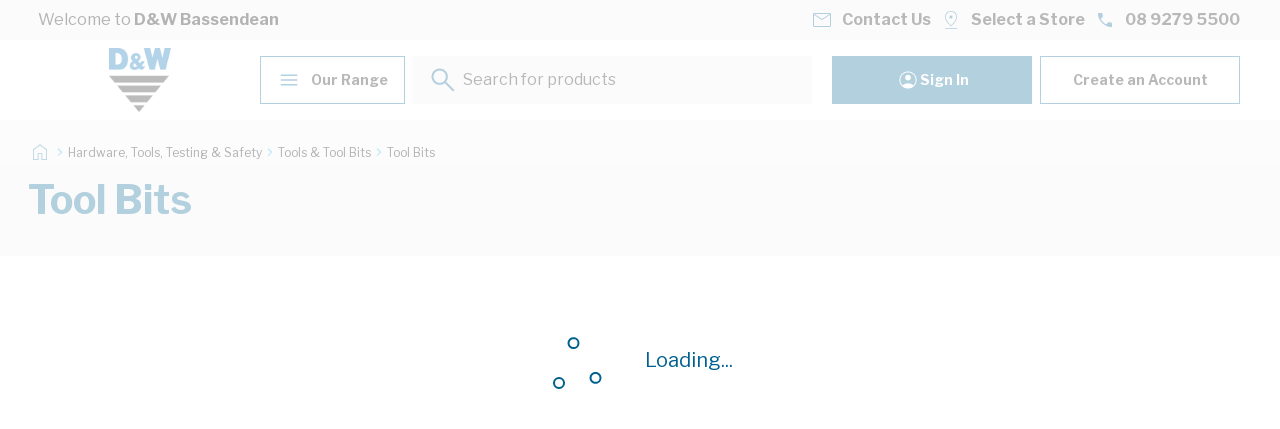

--- FILE ---
content_type: application/javascript
request_url: https://dw.mmem.com.au/_Incapsula_Resource?SWJIYLWA=719d34d31c8e3a6e6fffd425f7e032f3&ns=2&cb=112257745
body_size: 18987
content:
var _0x0da9=['\x77\x35\x45\x70\x5a\x51\x3d\x3d','\x77\x72\x59\x66\x77\x35\x6b\x3d','\x77\x34\x70\x55\x77\x35\x6b\x49\x48\x54\x4d\x3d','\x77\x70\x33\x43\x6d\x48\x35\x38\x77\x70\x58\x44\x75\x77\x3d\x3d','\x77\x34\x39\x73\x59\x58\x6a\x44\x69\x78\x38\x79\x42\x41\x3d\x3d','\x52\x31\x6c\x72','\x77\x6f\x7a\x43\x71\x78\x42\x66','\x45\x56\x7a\x43\x76\x77\x3d\x3d','\x77\x6f\x7a\x43\x6b\x78\x67\x3d','\x77\x72\x63\x69\x77\x6f\x6a\x44\x69\x53\x2f\x44\x6e\x68\x48\x43\x70\x63\x4f\x36\x77\x37\x35\x79\x46\x73\x4f\x70\x77\x71\x30\x39\x77\x72\x45\x48\x4b\x73\x4f\x76\x77\x35\x44\x43\x6c\x45\x46\x44\x50\x38\x4f\x68\x4b\x6c\x7a\x44\x70\x38\x4f\x54\x77\x35\x2f\x43\x6a\x51\x44\x44\x6f\x52\x77\x71\x77\x34\x68\x38\x46\x73\x4b\x4a\x55\x41\x3d\x3d','\x61\x73\x4f\x34\x4a\x31\x30\x52\x77\x72\x73\x3d','\x53\x54\x39\x4d\x77\x34\x50\x44\x71\x4d\x4f\x6f\x77\x70\x48\x44\x6f\x4d\x4f\x59\x77\x37\x49\x3d','\x4e\x31\x6a\x43\x6a\x77\x3d\x3d','\x56\x63\x4b\x38\x77\x35\x77\x48\x77\x36\x2f\x44\x69\x38\x4b\x55\x77\x37\x52\x4a\x77\x35\x66\x43\x67\x41\x3d\x3d','\x62\x38\x4b\x59\x77\x6f\x46\x6c\x77\x70\x45\x3d','\x77\x37\x51\x30\x77\x35\x42\x51\x47\x43\x38\x3d','\x77\x37\x44\x43\x71\x4d\x4b\x44\x77\x70\x55\x3d','\x47\x38\x4b\x6d\x46\x31\x6a\x44\x6e\x73\x4b\x68\x77\x71\x51\x3d','\x54\x4d\x4f\x6d\x51\x41\x3d\x3d','\x65\x38\x4b\x4e\x77\x70\x6c\x59\x77\x6f\x77\x34\x4b\x51\x3d\x3d','\x54\x38\x4b\x47\x77\x37\x41\x3d','\x77\x70\x6f\x72\x64\x77\x3d\x3d','\x77\x71\x6b\x57\x4f\x54\x48\x43\x6c\x68\x4c\x44\x67\x63\x4f\x47\x64\x6b\x59\x3d','\x77\x71\x67\x69\x77\x35\x6b\x64\x61\x4d\x4f\x73\x77\x6f\x70\x64\x47\x51\x6e\x43\x68\x41\x3d\x3d','\x77\x35\x56\x45\x77\x35\x55\x63\x48\x53\x6b\x3d','\x62\x6c\x34\x78\x66\x38\x4f\x6b\x77\x70\x6b\x3d','\x52\x73\x4b\x59\x77\x70\x63\x3d','\x4f\x73\x4f\x78\x46\x67\x3d\x3d','\x77\x71\x46\x2b\x65\x51\x3d\x3d','\x77\x37\x44\x43\x6f\x4d\x4b\x38\x59\x4d\x4b\x4b\x77\x34\x6f\x7a\x48\x67\x3d\x3d','\x77\x70\x59\x35\x77\x34\x7a\x44\x74\x63\x4f\x66\x58\x46\x31\x58\x77\x35\x66\x44\x74\x51\x67\x77\x45\x4d\x4b\x75\x66\x38\x4f\x35\x4a\x38\x4b\x37\x77\x6f\x62\x44\x70\x78\x7a\x43\x75\x38\x4b\x65\x53\x73\x4b\x66\x43\x79\x56\x4b\x77\x36\x5a\x6d\x77\x71\x7a\x44\x6e\x45\x37\x43\x70\x67\x66\x43\x71\x68\x77\x30\x54\x73\x4b\x54','\x77\x6f\x48\x44\x6c\x73\x4b\x6f','\x59\x6e\x34\x38','\x77\x36\x30\x78\x4e\x67\x3d\x3d','\x61\x63\x4f\x75\x55\x67\x3d\x3d','\x77\x34\x34\x37\x77\x34\x55\x3d','\x77\x34\x31\x72\x77\x6f\x6e\x43\x71\x38\x4f\x63\x57\x77\x3d\x3d','\x77\x35\x59\x6c\x77\x70\x38\x3d','\x77\x36\x51\x75\x77\x35\x78\x51\x47\x43\x2f\x44\x76\x4d\x4f\x34\x4d\x78\x38\x6e','\x61\x4d\x4b\x30\x77\x72\x49\x34\x45\x47\x67\x62\x49\x41\x3d\x3d','\x77\x70\x39\x63\x4c\x6c\x6a\x43\x6b\x63\x4f\x63\x56\x48\x54\x43\x6d\x73\x4f\x54\x64\x67\x3d\x3d','\x41\x38\x4b\x48\x77\x35\x54\x44\x6e\x73\x4f\x58\x77\x72\x4e\x7a\x54\x51\x3d\x3d','\x4d\x63\x4b\x73\x42\x77\x3d\x3d','\x64\x63\x4b\x4e\x77\x37\x63\x3d','\x77\x72\x66\x43\x6f\x38\x4f\x33','\x57\x4d\x4b\x4a\x77\x70\x6c\x70','\x77\x6f\x52\x74\x66\x45\x76\x44\x68\x77\x45\x6a','\x77\x70\x46\x4e\x4c\x67\x3d\x3d','\x62\x78\x77\x66','\x77\x35\x6a\x43\x72\x4d\x4b\x5a\x77\x70\x66\x44\x69\x56\x38\x3d','\x77\x36\x34\x6f\x55\x63\x4b\x6d\x77\x71\x59\x66','\x77\x70\x46\x2b\x52\x41\x3d\x3d','\x65\x46\x38\x36\x63\x63\x4f\x72\x77\x70\x56\x73\x45\x63\x4f\x56','\x4e\x63\x4f\x73\x4c\x6d\x58\x43\x69\x6c\x6f\x3d','\x57\x38\x4b\x73\x77\x71\x59\x3d','\x58\x38\x4b\x59\x77\x71\x34\x3d','\x77\x37\x72\x43\x70\x68\x4d\x75\x50\x77\x3d\x3d','\x59\x56\x51\x77\x63\x38\x4f\x35\x77\x70\x51\x3d','\x77\x6f\x6b\x68\x62\x77\x3d\x3d','\x77\x70\x35\x35\x42\x51\x3d\x3d','\x77\x34\x46\x56\x49\x55\x66\x43\x6c\x73\x4f\x4c','\x77\x34\x34\x45\x77\x71\x6a\x43\x68\x4d\x4b\x2f\x77\x35\x51\x3d','\x58\x38\x4f\x73\x57\x41\x3d\x3d','\x77\x71\x42\x34\x53\x77\x3d\x3d','\x49\x4d\x4b\x36\x77\x35\x4d\x65\x77\x36\x39\x5a','\x77\x6f\x6f\x57\x77\x72\x54\x44\x73\x47\x41\x3d','\x63\x43\x46\x6c','\x77\x70\x6e\x43\x72\x73\x4f\x63','\x77\x72\x73\x4c\x51\x43\x30\x43\x77\x71\x7a\x43\x75\x45\x56\x52','\x77\x6f\x34\x65\x77\x34\x62\x43\x67\x63\x4b\x4e\x77\x70\x4d\x3d','\x77\x37\x41\x7a\x63\x67\x3d\x3d','\x4a\x4d\x4b\x53\x77\x37\x55\x3d','\x4a\x51\x35\x6f\x77\x6f\x74\x67\x77\x36\x4c\x43\x6c\x4d\x4b\x4a\x58\x73\x4f\x61','\x54\x73\x4b\x36\x77\x36\x4d\x3d','\x43\x4d\x4b\x6c\x77\x6f\x63\x63\x77\x71\x6a\x44\x6e\x77\x3d\x3d','\x77\x34\x77\x30\x53\x77\x3d\x3d','\x61\x53\x31\x57','\x52\x6e\x4c\x43\x6b\x73\x4f\x38\x77\x6f\x73\x3d','\x77\x72\x6a\x43\x67\x73\x4f\x78\x77\x71\x37\x43\x68\x56\x4d\x3d','\x66\x63\x4b\x48\x77\x6f\x41\x3d','\x4f\x73\x4f\x4e\x49\x41\x3d\x3d','\x77\x37\x38\x2f\x61\x38\x4b\x68\x77\x71\x41\x46\x77\x71\x34\x4e','\x49\x4d\x4b\x6d\x77\x72\x62\x43\x72\x4d\x4f\x6e\x65\x67\x3d\x3d','\x57\x67\x35\x71','\x65\x78\x44\x44\x73\x6a\x46\x4d\x54\x73\x4f\x76\x41\x38\x4f\x33\x44\x79\x31\x52\x77\x71\x72\x44\x67\x48\x67\x5a','\x77\x36\x63\x31\x56\x73\x4b\x79\x77\x71\x59\x45','\x48\x68\x7a\x44\x67\x67\x3d\x3d','\x53\x63\x4f\x49\x4c\x51\x3d\x3d','\x4b\x4d\x4b\x33\x77\x35\x49\x3d','\x77\x70\x49\x58\x77\x35\x33\x43\x67\x63\x4b\x51\x77\x70\x55\x7a\x48\x73\x4f\x34\x77\x71\x7a\x44\x6c\x4d\x4b\x77\x64\x38\x4b\x61\x77\x70\x56\x62\x77\x6f\x38\x3d','\x77\x37\x77\x5a\x46\x7a\x52\x56\x77\x72\x6e\x44\x6f\x6c\x77\x46','\x47\x46\x6f\x36\x47\x69\x51\x3d','\x49\x4d\x4f\x7a\x55\x63\x4b\x45\x51\x6b\x38\x3d','\x46\x33\x6e\x43\x69\x63\x4f\x33\x77\x70\x4e\x39','\x77\x72\x74\x6e\x57\x51\x3d\x3d','\x61\x4d\x4b\x43\x77\x70\x38\x3d','\x77\x36\x51\x33\x62\x30\x7a\x44\x69\x4d\x4b\x42\x59\x7a\x37\x44\x6d\x73\x4f\x57\x77\x37\x30\x3d','\x77\x34\x54\x43\x70\x63\x4b\x43\x77\x70\x66\x44\x6c\x46\x6c\x5a','\x77\x37\x73\x7a\x58\x51\x3d\x3d','\x77\x71\x38\x50\x77\x72\x51\x3d','\x77\x6f\x39\x74\x5a\x6e\x6a\x44\x6d\x67\x51\x3d','\x4c\x4d\x4b\x4c\x77\x36\x63\x3d','\x47\x4d\x4b\x76\x46\x6d\x76\x44\x6e\x73\x4b\x69\x77\x70\x37\x43\x74\x79\x4e\x39\x77\x36\x6f\x4d\x77\x70\x48\x44\x70\x73\x4f\x49\x77\x71\x4a\x59\x44\x63\x4f\x49\x77\x72\x72\x43\x6c\x51\x3d\x3d','\x55\x53\x4d\x48\x53\x33\x76\x43\x6c\x67\x3d\x3d','\x77\x36\x77\x59\x61\x51\x3d\x3d','\x57\x6a\x74\x59\x77\x35\x62\x44\x67\x73\x4f\x70\x77\x71\x72\x44\x6f\x4d\x4f\x68\x77\x37\x4c\x44\x73\x4d\x4b\x76\x77\x36\x76\x44\x73\x73\x4b\x69\x53\x73\x4b\x76\x77\x34\x70\x52\x77\x35\x6c\x4b\x77\x6f\x62\x43\x72\x63\x4b\x68\x50\x63\x4f\x56','\x77\x6f\x66\x43\x67\x33\x68\x71\x77\x70\x6e\x44\x68\x73\x4b\x4f','\x64\x42\x35\x6f\x77\x6f\x68\x78\x77\x36\x77\x3d','\x53\x77\x39\x48','\x77\x35\x49\x4e\x77\x72\x50\x43\x68\x4d\x4b\x69\x77\x35\x4c\x43\x6e\x4d\x4b\x73\x54\x53\x63\x46\x77\x72\x70\x47\x77\x72\x77\x65\x77\x70\x59\x41\x77\x72\x68\x52\x77\x34\x62\x43\x76\x6d\x33\x44\x72\x6b\x34\x4f\x77\x71\x31\x63\x49\x4d\x4b\x51\x77\x37\x2f\x44\x72\x38\x4b\x43\x77\x36\x49\x6c\x4e\x53\x45\x3d','\x77\x6f\x58\x43\x6f\x57\x37\x43\x6d\x73\x4f\x6b\x77\x35\x48\x43\x6a\x77\x3d\x3d','\x57\x6c\x5a\x6b\x44\x32\x52\x67\x42\x73\x4f\x6f\x77\x35\x6b\x3d','\x46\x4d\x4b\x53\x77\x35\x72\x44\x67\x73\x4f\x45','\x77\x36\x45\x31\x66\x6b\x37\x44\x68\x38\x4b\x47\x55\x6a\x37\x44\x68\x67\x3d\x3d','\x77\x6f\x6a\x43\x68\x48\x42\x71\x77\x6f\x2f\x44\x71\x4d\x4b\x46\x77\x35\x50\x43\x76\x51\x33\x43\x73\x73\x4f\x4d\x64\x63\x4b\x41\x57\x38\x4b\x62\x77\x35\x62\x43\x70\x73\x4f\x56\x50\x47\x77\x3d','\x49\x73\x4b\x78\x77\x71\x67\x3d','\x4e\x51\x50\x44\x76\x7a\x5a\x57','\x59\x32\x73\x6d\x4e\x42\x34\x3d','\x61\x42\x52\x32','\x77\x72\x33\x43\x69\x30\x30\x3d','\x77\x72\x66\x43\x76\x68\x51\x38\x4d\x78\x77\x33','\x77\x35\x55\x57\x45\x55\x62\x44\x73\x63\x4f\x45\x77\x71\x39\x56\x44\x67\x3d\x3d','\x77\x72\x46\x73\x4b\x4d\x4b\x41\x54\x63\x4f\x48','\x58\x38\x4b\x6c\x77\x70\x45\x3d','\x46\x4d\x4b\x73\x77\x70\x77\x63\x77\x72\x58\x44\x6d\x63\x4f\x37\x77\x36\x30\x44\x77\x35\x2f\x43\x69\x52\x64\x71\x77\x72\x41\x53\x77\x72\x33\x44\x76\x4d\x4f\x75\x77\x70\x48\x44\x68\x63\x4b\x34\x63\x46\x4e\x55\x44\x6d\x5a\x77\x77\x34\x6b\x78\x52\x38\x4f\x4d\x77\x6f\x35\x62\x77\x72\x41\x3d','\x47\x30\x59\x6a\x46\x44\x6c\x79\x52\x51\x3d\x3d','\x44\x73\x4b\x71\x44\x32\x6e\x44\x6d\x63\x4b\x74\x77\x71\x7a\x43\x74\x77\x3d\x3d','\x77\x72\x46\x53\x66\x67\x3d\x3d','\x77\x70\x55\x5a\x77\x72\x7a\x44\x6f\x48\x33\x43\x68\x73\x4f\x36','\x77\x37\x63\x30\x77\x34\x46\x4c','\x77\x6f\x44\x43\x67\x6a\x78\x71\x77\x70\x6e\x44\x76\x63\x4b\x4e\x77\x35\x6a\x44\x71\x51\x33\x43\x72\x73\x4b\x43','\x77\x37\x42\x67\x77\x72\x41\x3d','\x41\x4d\x4b\x54\x77\x71\x59\x3d','\x46\x38\x4b\x4f\x77\x34\x50\x44\x6a\x4d\x4f\x5a\x77\x72\x70\x4a\x57\x6b\x34\x79\x4f\x77\x3d\x3d','\x77\x70\x50\x43\x75\x48\x58\x43\x6e\x73\x4f\x35\x77\x35\x62\x43\x6b\x38\x4b\x46','\x77\x6f\x66\x43\x67\x63\x4f\x4f','\x66\x42\x35\x77\x77\x6f\x5a\x6d\x77\x36\x48\x43\x71\x63\x4b\x65\x53\x38\x4f\x62','\x77\x72\x4c\x43\x6f\x51\x51\x70\x47\x78\x55\x68\x77\x72\x52\x4e','\x63\x73\x4f\x34\x4f\x6b\x34\x3d','\x77\x6f\x67\x57\x77\x72\x72\x44\x71\x57\x44\x43\x76\x51\x3d\x3d','\x77\x36\x5a\x54\x4c\x7a\x30\x3d','\x4a\x57\x42\x35\x62\x41\x4a\x36','\x49\x68\x62\x44\x6f\x44\x52\x57\x54\x73\x4f\x72','\x77\x34\x4d\x52\x53\x77\x3d\x3d','\x77\x36\x74\x70\x77\x6f\x41\x3d','\x77\x37\x51\x7a\x50\x67\x3d\x3d','\x43\x38\x4b\x48\x77\x35\x6a\x44\x6a\x4d\x4f\x45\x77\x72\x77\x3d','\x77\x35\x38\x62\x63\x77\x3d\x3d','\x77\x36\x42\x71\x4a\x38\x4b\x4a\x56\x38\x4f\x41\x54\x73\x4f\x56\x41\x73\x4f\x54\x45\x52\x44\x44\x6f\x63\x4f\x64\x77\x34\x34\x44','\x77\x6f\x68\x63\x45\x31\x2f\x43\x6c\x38\x4f\x48\x54\x33\x41\x3d','\x77\x70\x52\x70\x49\x77\x3d\x3d','\x77\x35\x37\x43\x70\x73\x4b\x65\x77\x70\x34\x3d','\x77\x34\x68\x51\x77\x34\x45\x47\x44\x6a\x72\x43\x73\x38\x4b\x76\x55\x67\x3d\x3d','\x4c\x58\x64\x79\x64\x68\x70\x73','\x77\x37\x78\x58\x4b\x69\x44\x43\x67\x52\x72\x44\x68\x38\x4f\x4d\x64\x31\x55\x50\x77\x72\x4c\x44\x6c\x7a\x58\x43\x70\x78\x67\x3d','\x4d\x42\x4c\x44\x76\x79\x70\x48','\x77\x35\x59\x64\x47\x30\x66\x44\x75\x4d\x4f\x66','\x77\x37\x6f\x36\x62\x45\x4c\x44\x68\x73\x4b\x4f\x53\x44\x54\x44\x6b\x4d\x4b\x4d\x77\x71\x45\x76\x56\x73\x4b\x76\x43\x54\x35\x4d','\x4f\x73\x4b\x69\x77\x72\x54\x43\x76\x73\x4f\x32','\x77\x70\x31\x44\x4d\x47\x58\x43\x68\x4d\x4f\x44\x52\x41\x3d\x3d','\x64\x73\x4f\x4a\x5a\x54\x77\x64\x54\x53\x67\x43\x66\x6d\x7a\x43\x6d\x46\x5a\x2f\x63\x4d\x4b\x46\x61\x73\x4f\x33\x43\x78\x76\x44\x70\x69\x49\x6f\x77\x6f\x4d\x49\x77\x37\x4e\x66\x77\x34\x67\x3d','\x77\x36\x52\x58\x4d\x44\x7a\x43\x67\x77\x3d\x3d','\x77\x70\x66\x43\x6d\x55\x4d\x3d','\x77\x35\x4a\x78\x77\x36\x54\x43\x6e\x73\x4b\x74\x4b\x4d\x4f\x36','\x77\x34\x78\x38\x77\x36\x66\x43\x6b\x4d\x4b\x6a\x4a\x38\x4f\x39\x77\x34\x41\x68\x59\x38\x4b\x77\x66\x78\x2f\x44\x6d\x63\x4f\x66\x77\x6f\x63\x42\x56\x77\x3d\x3d','\x65\x73\x4b\x77\x77\x72\x77\x34\x45\x67\x3d\x3d','\x77\x35\x5a\x64\x77\x35\x59\x62\x44\x7a\x54\x43\x74\x63\x4b\x74','\x4b\x42\x4c\x44\x70\x54\x5a\x46\x51\x4d\x4f\x76\x54\x4d\x4f\x67\x56\x7a\x74\x59\x77\x72\x33\x44\x68\x58\x34\x56\x4f\x58\x78\x77','\x77\x35\x59\x5a\x47\x56\x62\x44\x73\x67\x3d\x3d','\x45\x4d\x4b\x48\x77\x35\x54\x44\x6a\x38\x4f\x43\x77\x72\x31\x67\x57\x6b\x51\x3d','\x77\x37\x73\x38\x57\x63\x4b\x68\x77\x72\x51\x44\x77\x72\x49\x48','\x77\x35\x5a\x64\x77\x34\x49\x49\x41\x44\x58\x43\x6d\x4d\x4b\x6c\x57\x4d\x4b\x67\x77\x36\x2f\x43\x70\x6e\x66\x44\x72\x73\x4b\x71\x43\x30\x6b\x3d','\x77\x72\x33\x43\x76\x52\x64\x65\x5a\x32\x7a\x44\x67\x32\x35\x78\x66\x33\x62\x43\x71\x73\x4f\x56','\x77\x36\x49\x35\x77\x35\x74\x51\x47\x43\x34\x3d','\x77\x36\x50\x43\x76\x4d\x4b\x32\x77\x34\x51\x77\x77\x6f\x58\x44\x76\x41\x56\x46','\x77\x37\x72\x44\x70\x46\x48\x43\x6e\x4d\x4f\x31\x77\x37\x77\x3d','\x46\x38\x4f\x47\x77\x70\x31\x78\x77\x72\x56\x65\x42\x6d\x49\x3d','\x65\x4d\x4b\x6b\x77\x35\x73\x42\x77\x36\x68\x50','\x77\x6f\x45\x61\x77\x34\x54\x43\x69\x73\x4b\x70\x77\x70\x4d\x4e\x46\x63\x4f\x30\x77\x72\x66\x44\x6e\x41\x3d\x3d','\x77\x71\x4c\x43\x71\x67\x67\x6f\x4c\x67\x45\x3d','\x77\x37\x66\x43\x73\x63\x4b\x6d\x77\x34\x41\x30\x77\x70\x51\x3d','\x77\x34\x55\x41\x48\x46\x44\x44\x6f\x38\x4f\x65','\x64\x46\x41\x77\x63\x4d\x4f\x6f\x77\x6f\x51\x3d','\x59\x38\x4f\x6c\x49\x45\x6b\x52\x77\x71\x41\x3d','\x77\x6f\x78\x34\x62\x57\x33\x44\x6a\x77\x3d\x3d','\x48\x63\x4f\x41\x4a\x58\x52\x6c\x65\x67\x3d\x3d','\x77\x6f\x30\x4c\x77\x35\x6f\x3d','\x77\x72\x48\x43\x6e\x38\x4f\x32\x77\x72\x72\x43\x68\x55\x67\x3d','\x59\x33\x6f\x73\x50\x42\x6a\x44\x73\x67\x3d\x3d','\x77\x6f\x4a\x2f\x62\x57\x7a\x44\x67\x51\x45\x76\x54\x4d\x4f\x69','\x77\x35\x67\x70\x52\x63\x4b\x72\x4a\x33\x74\x64\x77\x6f\x33\x43\x70\x31\x64\x53\x63\x51\x3d\x3d','\x50\x4d\x4f\x78\x4b\x58\x48\x43\x69\x6b\x45\x3d','\x77\x70\x54\x44\x6e\x38\x4b\x69\x61\x4d\x4b\x5a\x77\x34\x70\x36\x58\x46\x66\x43\x67\x77\x49\x3d','\x77\x37\x48\x43\x6f\x63\x4b\x39\x77\x35\x77\x74\x77\x6f\x49\x3d','\x77\x34\x56\x68\x77\x6f\x72\x43\x6a\x63\x4f\x64\x52\x33\x70\x4d\x77\x34\x44\x43\x74\x6c\x46\x6d\x47\x41\x3d\x3d','\x77\x6f\x64\x6e\x5a\x56\x37\x44\x6d\x78\x67\x70\x56\x4d\x4f\x75\x77\x71\x54\x44\x67\x56\x31\x76\x49\x7a\x2f\x44\x6f\x4d\x4f\x32\x47\x31\x59\x6c\x77\x72\x56\x4e\x43\x41\x3d\x3d','\x77\x37\x64\x4f\x4e\x54\x72\x43\x6b\x67\x67\x3d','\x64\x51\x52\x49\x77\x35\x33\x44\x6a\x73\x4f\x70\x77\x70\x7a\x44\x73\x4d\x4f\x30\x77\x35\x6e\x43\x68\x4d\x4b\x49\x77\x34\x2f\x44\x67\x38\x4b\x65\x51\x4d\x4b\x34\x77\x6f\x56\x47\x77\x34\x74\x4f\x77\x70\x67\x3d','\x77\x70\x6b\x50\x77\x72\x48\x44\x74\x6e\x48\x43\x75\x67\x3d\x3d','\x77\x34\x77\x7a\x51\x4d\x4b\x34\x49\x33\x42\x33\x77\x70\x7a\x44\x76\x32\x46\x75\x59\x31\x55\x33\x77\x6f\x54\x43\x74\x51\x76\x43\x70\x73\x4b\x46\x43\x77\x6a\x43\x67\x73\x4f\x43\x57\x69\x48\x44\x6f\x4d\x4f\x68\x77\x37\x76\x44\x74\x63\x4b\x36','\x4b\x63\x4b\x37\x77\x72\x48\x43\x75\x4d\x4f\x6e\x59\x51\x3d\x3d','\x55\x6d\x34\x70\x63\x63\x4f\x76\x77\x70\x68\x77\x48\x63\x4f\x48\x77\x70\x42\x30\x63\x4d\x4f\x30\x46\x63\x4f\x6e\x55\x32\x2f\x43\x6f\x4d\x4b\x56\x77\x70\x67\x39','\x77\x34\x77\x7a\x51\x4d\x4b\x34\x49\x33\x42\x33\x77\x70\x7a\x44\x76\x78\x70\x53\x63\x46\x4d\x4b\x77\x6f\x48\x43\x74\x41\x62\x43\x75\x73\x4b\x47\x46\x54\x62\x43\x67\x73\x4f\x55\x58\x43\x66\x44\x6f\x4d\x4f\x7a\x77\x34\x7a\x44\x70\x63\x4b\x33\x4e\x6d\x5a\x34\x64\x4d\x4f\x37\x77\x35\x68\x32','\x77\x71\x38\x7a\x58\x4d\x4b\x32\x77\x6f\x30\x4e\x77\x72\x4d\x4f\x77\x35\x4a\x6c\x77\x35\x4d\x43\x77\x37\x59\x68\x53\x69\x72\x43\x76\x45\x50\x43\x70\x4d\x4b\x66\x4d\x44\x44\x43\x6f\x38\x4f\x62\x77\x35\x31\x54\x77\x70\x50\x44\x74\x41\x3d\x3d','\x77\x35\x46\x38\x77\x6f\x6a\x43\x72\x38\x4f\x4e\x51\x47\x59\x50\x77\x35\x66\x43\x70\x30\x70\x36\x48\x38\x4b\x47\x5a\x51\x3d\x3d','\x77\x34\x64\x6c\x77\x37\x6a\x43\x69\x73\x4b\x77\x4e\x51\x3d\x3d','\x77\x35\x34\x35\x55\x63\x4b\x2b\x4a\x33\x70\x33','\x77\x72\x50\x43\x69\x38\x4f\x77\x77\x71\x76\x43\x6b\x46\x66\x44\x76\x38\x4b\x4a\x77\x35\x38\x55\x77\x35\x58\x43\x71\x52\x54\x43\x69\x51\x3d\x3d','\x77\x36\x62\x43\x76\x4d\x4b\x6c\x77\x35\x6f\x77\x77\x6f\x50\x44\x6a\x41\x3d\x3d','\x64\x33\x63\x6c\x50\x77\x76\x44\x74\x38\x4f\x78\x44\x73\x4b\x69\x77\x6f\x62\x44\x69\x33\x33\x43\x6e\x63\x4b\x30','\x77\x35\x67\x75\x54\x4d\x4b\x75\x4b\x32\x5a\x71','\x77\x37\x55\x45\x77\x71\x54\x43\x6f\x73\x4b\x34\x77\x34\x2f\x43\x70\x73\x4b\x6b\x56\x7a\x39\x42','\x41\x63\x4b\x34\x77\x6f\x41\x49\x77\x71\x6a\x44\x68\x41\x3d\x3d','\x47\x55\x38\x6e\x42\x6a\x6c\x75\x55\x38\x4b\x38\x77\x34\x33\x43\x6c\x48\x51\x47\x77\x6f\x4d\x3d','\x44\x63\x4b\x37\x43\x6e\x2f\x44\x67\x38\x4b\x2f','\x48\x32\x58\x43\x6b\x63\x4b\x30\x77\x71\x6a\x44\x6d\x4d\x4b\x48\x77\x71\x48\x44\x75\x6b\x4e\x78\x77\x71\x45\x6e\x77\x6f\x6e\x44\x6f\x7a\x48\x43\x67\x73\x4f\x67','\x77\x36\x4c\x43\x75\x4d\x4b\x34\x77\x35\x6f\x38','\x77\x37\x41\x6f\x77\x35\x78\x48\x41\x79\x72\x43\x70\x38\x4f\x76\x4b\x43\x4d\x68\x4c\x43\x50\x44\x6c\x42\x78\x58\x54\x51\x3d\x3d','\x50\x6d\x35\x33\x63\x41\x73\x3d','\x58\x6a\x68\x2b\x77\x34\x58\x44\x6d\x63\x4f\x75\x77\x70\x76\x44\x6f\x67\x3d\x3d','\x77\x34\x39\x76\x77\x70\x48\x43\x70\x63\x4f\x50\x55\x6d\x46\x4f\x77\x35\x50\x44\x72\x46\x74\x35\x41\x38\x4b\x71\x5a\x38\x4f\x52\x59\x38\x4f\x2f','\x61\x45\x6b\x33\x5a\x38\x4f\x35\x77\x6f\x38\x3d','\x77\x36\x2f\x44\x75\x68\x72\x44\x68\x4d\x4b\x78\x77\x71\x49\x70\x77\x71\x67\x3d','\x77\x6f\x44\x43\x6a\x47\x70\x6d\x77\x6f\x62\x44\x71\x4d\x4b\x63\x77\x35\x6e\x44\x72\x30\x72\x43\x72\x73\x4b\x66\x59\x38\x4b\x65\x53\x67\x3d\x3d','\x77\x71\x37\x44\x75\x4d\x4b\x6c\x63\x73\x4b\x4b\x77\x35\x45\x3d','\x77\x70\x4d\x45\x77\x72\x76\x44\x74\x58\x41\x3d','\x4a\x73\x4f\x58\x77\x6f\x4e\x35\x77\x72\x78\x4c\x48\x57\x44\x43\x74\x58\x6a\x43\x6c\x38\x4f\x32\x77\x70\x4c\x44\x6e\x51\x59\x53\x49\x38\x4f\x53\x77\x34\x6e\x44\x74\x51\x3d\x3d','\x5a\x63\x4f\x79\x4a\x31\x51\x41\x77\x72\x42\x61\x77\x72\x34\x54\x77\x71\x4d\x3d','\x77\x36\x4c\x44\x71\x78\x6e\x44\x72\x73\x4b\x36\x77\x71\x49\x75\x77\x72\x52\x43\x50\x38\x4f\x6a\x77\x34\x39\x33\x66\x4d\x4f\x4b\x77\x36\x6a\x43\x6b\x38\x4f\x75\x77\x35\x33\x43\x6b\x38\x4f\x5a\x50\x38\x4b\x39','\x77\x6f\x50\x43\x72\x48\x66\x43\x69\x4d\x4f\x6f','\x43\x63\x4f\x72\x4a\x41\x3d\x3d','\x4a\x47\x35\x31\x59\x68\x74\x2b\x77\x6f\x33\x43\x72\x51\x3d\x3d','\x56\x38\x4f\x4b\x65\x54\x41\x5a\x57\x48\x49\x47\x61\x54\x76\x43\x6d\x78\x4a\x39\x66\x73\x4b\x43\x59\x4d\x4f\x72\x55\x6c\x37\x43\x72\x53\x41\x71\x77\x70\x6b\x48\x77\x72\x6f\x4b','\x77\x36\x6e\x44\x76\x56\x54\x43\x6d\x73\x4f\x6b','\x77\x72\x72\x43\x6b\x73\x4f\x79\x77\x71\x76\x43\x6c\x45\x6e\x43\x6b\x41\x3d\x3d','\x77\x34\x73\x64\x44\x46\x41\x3d','\x64\x73\x4f\x64\x66\x6a\x63\x66\x58\x68\x30\x3d','\x77\x72\x44\x43\x75\x77\x38\x2f\x4e\x51\x56\x71\x77\x72\x56\x4d\x77\x35\x39\x4c\x58\x73\x4b\x5a\x77\x34\x6a\x43\x67\x63\x4f\x42\x54\x31\x56\x34\x4d\x41\x3d\x3d','\x77\x71\x74\x6f\x4b\x73\x4b\x53\x58\x41\x3d\x3d','\x77\x72\x62\x43\x6c\x58\x6f\x3d','\x77\x34\x38\x4e\x41\x55\x62\x44\x70\x63\x4f\x36\x77\x71\x68\x55\x48\x67\x77\x3d','\x61\x38\x4b\x42\x77\x6f\x4e\x6f\x77\x6f\x6f\x69\x59\x73\x4f\x6b\x4a\x47\x6b\x66\x56\x63\x4b\x52\x4b\x38\x4b\x32\x50\x31\x54\x44\x6e\x31\x41\x78\x77\x70\x55\x3d','\x61\x73\x4b\x4a\x77\x6f\x46\x35\x77\x6f\x41\x3d','\x77\x37\x44\x44\x71\x55\x7a\x43\x69\x73\x4f\x7a\x77\x34\x64\x62\x77\x72\x7a\x44\x6b\x78\x62\x43\x6a\x51\x3d\x3d','\x4d\x52\x72\x44\x76\x54\x74\x4e\x56\x73\x4b\x31\x64\x4d\x4f\x33\x47\x77\x74\x78\x77\x6f\x33\x44\x68\x47\x49\x59\x4b\x6d\x74\x72\x77\x71\x52\x4a\x59\x73\x4f\x6f\x77\x6f\x64\x70\x52\x6b\x66\x43\x69\x41\x3d\x3d','\x65\x63\x4b\x51\x77\x6f\x52\x2f\x77\x70\x45\x6d','\x44\x73\x4f\x73\x49\x6b\x58\x43\x73\x6d\x44\x43\x6c\x55\x55\x72\x4c\x41\x4c\x43\x6d\x54\x2f\x43\x70\x73\x4b\x4d\x50\x7a\x54\x44\x6a\x63\x4f\x79\x77\x70\x37\x43\x71\x77\x3d\x3d','\x77\x37\x77\x35\x56\x73\x4b\x78\x77\x72\x30\x62\x77\x36\x34\x4a\x77\x35\x64\x74\x77\x34\x77\x58\x77\x37\x63\x68\x58\x54\x48\x43\x6f\x31\x66\x44\x6f\x73\x4b\x64\x50\x44\x6e\x43\x6d\x38\x4f\x45\x77\x35\x64\x62\x77\x70\x6a\x43\x67\x79\x55\x3d','\x43\x38\x4b\x73\x44\x58\x2f\x44\x67\x38\x4b\x2b\x77\x72\x54\x43\x73\x53\x39\x6d\x77\x71\x55\x3d','\x50\x47\x42\x49\x63\x52\x78\x32\x77\x6f\x54\x43\x72\x77\x3d\x3d','\x77\x72\x34\x59\x77\x72\x66\x44\x71\x57\x44\x43\x71\x4d\x4f\x79\x77\x70\x55\x6f\x65\x33\x31\x50\x77\x72\x56\x4d\x56\x73\x4f\x38\x77\x71\x68\x69\x77\x6f\x56\x48\x45\x4d\x4b\x52\x77\x37\x62\x43\x6e\x31\x56\x7a\x62\x38\x4b\x70\x63\x4d\x4f\x53\x49\x38\x4b\x4d\x77\x6f\x33\x44\x6d\x38\x4b\x67\x77\x37\x66\x44\x6d\x67\x6a\x44\x76\x31\x51\x35\x77\x71\x66\x44\x6a\x56\x62\x44\x69\x4d\x4f\x54\x4f\x78\x7a\x43\x6d\x44\x72\x44\x6b\x68\x31\x44\x77\x34\x48\x44\x6d\x63\x4f\x56\x52\x38\x4b\x70\x5a\x4d\x4f\x62\x77\x71\x6e\x43\x71\x38\x4f\x77\x53\x78\x33\x43\x75\x38\x4f\x48\x77\x35\x35\x57\x59\x6b\x38\x47\x51\x31\x51\x2f\x77\x6f\x6e\x43\x6b\x6e\x48\x43\x6a\x56\x50\x43\x75\x73\x4f\x41\x77\x71\x6c\x78','\x44\x73\x4f\x5a\x49\x48\x4a\x30','\x77\x71\x48\x43\x6f\x44\x49\x3d','\x62\x52\x56\x69\x77\x6f\x70\x6a\x77\x36\x33\x43\x6b\x38\x4b\x43\x58\x77\x3d\x3d','\x77\x36\x4c\x43\x76\x4d\x4b\x6d\x77\x35\x77\x77\x77\x70\x37\x44\x68\x79\x51\x3d','\x77\x35\x42\x55\x77\x34\x55\x63\x41\x44\x54\x43\x71\x63\x4b\x7a','\x77\x70\x4a\x63\x4a\x45\x34\x3d','\x44\x30\x55\x31\x42\x6a\x31\x35\x57\x4d\x4f\x67\x77\x34\x54\x43\x6c\x6d\x68\x43\x77\x35\x39\x4e\x63\x78\x54\x43\x70\x38\x4b\x4e\x61\x68\x4e\x72','\x77\x35\x34\x39\x54\x38\x4b\x34\x4b\x77\x3d\x3d','\x48\x4d\x4f\x58\x4c\x33\x4a\x38\x62\x44\x52\x56\x50\x4d\x4f\x45\x77\x71\x44\x44\x69\x67\x3d\x3d','\x77\x34\x52\x34\x77\x6f\x62\x43\x6f\x4d\x4b\x47\x52\x33\x70\x79\x77\x35\x58\x43\x73\x46\x46\x6e\x45\x63\x4f\x42\x49\x73\x4b\x65\x66\x4d\x4f\x70\x77\x34\x50\x43\x75\x54\x72\x43\x70\x67\x3d\x3d','\x5a\x6e\x6f\x6d\x4b\x41\x38\x3d','\x77\x6f\x67\x59\x77\x6f\x76\x44\x73\x58\x66\x43\x6f\x4d\x4f\x79\x77\x35\x6f\x3d','\x77\x70\x76\x43\x72\x47\x33\x43\x6c\x4d\x4f\x71\x77\x35\x37\x43\x69\x4d\x4b\x45\x4c\x51\x37\x44\x6c\x73\x4f\x37\x65\x4d\x4b\x76\x77\x70\x4c\x43\x6a\x43\x52\x46\x77\x71\x64\x55\x65\x33\x4a\x6e\x53\x77\x3d\x3d','\x63\x4d\x4f\x38\x4a\x55\x38\x41','\x77\x70\x62\x43\x6f\x6e\x58\x43\x6b\x38\x4f\x6f\x77\x35\x7a\x43\x69\x4d\x4b\x43\x4d\x45\x34\x3d','\x77\x34\x62\x43\x76\x63\x4b\x44','\x77\x34\x4a\x55\x77\x34\x45\x47\x43\x6a\x37\x43\x6b\x38\x4b\x35\x55\x4d\x4b\x78','\x77\x34\x52\x6f\x77\x37\x2f\x43\x6d\x73\x4b\x77\x4c\x38\x4f\x6d\x77\x34\x45\x3d','\x77\x70\x42\x72\x65\x6e\x72\x44\x69\x77\x4a\x6f\x54\x73\x4f\x6d\x77\x72\x54\x44\x6e\x46\x6f\x3d','\x62\x68\x70\x71\x77\x70\x70\x67','\x77\x35\x63\x52\x45\x56\x66\x44\x76\x77\x3d\x3d','\x46\x38\x4b\x6a\x77\x70\x73\x65\x77\x72\x6e\x44\x6d\x63\x4b\x4b\x77\x36\x41\x65\x77\x34\x4c\x44\x6b\x77\x39\x79','\x53\x79\x63\x46\x57\x57\x6f\x3d','\x77\x37\x70\x54\x4e\x53\x37\x43\x6a\x67\x38\x3d','\x77\x37\x48\x43\x74\x73\x4b\x31\x77\x35\x38\x77','\x77\x6f\x63\x44\x77\x34\x48\x43\x6c\x63\x4b\x4e\x77\x6f\x67\x3d','\x61\x46\x34\x2f\x5a\x4d\x4f\x6b\x77\x71\x4e\x55\x45\x63\x4f\x44\x77\x70\x78\x67\x56\x73\x4f\x54\x48\x73\x4f\x38\x53\x51\x3d\x3d','\x44\x6c\x49\x2f\x41\x43\x52\x76','\x4b\x63\x4f\x35\x58\x73\x4b\x54\x58\x33\x6a\x44\x68\x79\x39\x76\x48\x43\x74\x51\x77\x35\x2f\x43\x6c\x63\x4f\x74','\x66\x63\x4f\x51\x65\x69\x59\x4f\x58\x77\x3d\x3d','\x77\x34\x55\x58\x49\x6b\x62\x44\x74\x63\x4f\x76\x77\x72\x4e\x66\x48\x52\x66\x43\x6c\x78\x35\x38\x77\x6f\x50\x44\x6d\x52\x37\x43\x6b\x38\x4b\x34\x59\x43\x6b\x4d\x42\x51\x3d\x3d','\x77\x6f\x4c\x43\x70\x48\x58\x43\x6d\x63\x4f\x69\x77\x34\x6a\x44\x6b\x73\x4b\x6a\x46\x6d\x54\x44\x73\x63\x4f\x52\x57\x4d\x4b\x65\x77\x72\x54\x43\x6f\x78\x46\x2f\x77\x70\x73\x3d','\x77\x72\x68\x78\x4c\x38\x4b\x55\x54\x63\x4f\x63','\x55\x4d\x4f\x68\x56\x78\x45\x2f\x59\x67\x4d\x75\x51\x41\x50\x43\x75\x32\x6b\x3d','\x4a\x6d\x35\x74\x62\x41\x6c\x2b\x77\x70\x37\x43\x70\x7a\x6f\x55\x77\x6f\x33\x44\x6d\x4d\x4b\x49\x50\x63\x4b\x43\x77\x72\x77\x4a\x63\x63\x4b\x6f\x49\x38\x4b\x35\x52\x4d\x4b\x50\x42\x63\x4b\x50\x48\x6d\x7a\x43\x73\x4d\x4f\x36','\x51\x41\x4e\x67','\x77\x37\x4c\x44\x74\x56\x58\x43\x69\x73\x4f\x56\x77\x37\x5a\x4f\x77\x72\x44\x44\x68\x77\x3d\x3d','\x77\x71\x6e\x43\x73\x78\x63\x79\x50\x52\x4d\x77\x77\x72\x56\x4c\x77\x6f\x56\x65\x51\x4d\x4b\x37\x77\x34\x62\x43\x6a\x4d\x4f\x62\x56\x45\x59\x70\x5a\x63\x4f\x77\x77\x35\x58\x43\x6c\x47\x31\x76\x77\x37\x6a\x43\x6f\x51\x3d\x3d','\x77\x71\x54\x43\x69\x38\x4f\x71\x77\x71\x37\x43\x6d\x46\x58\x43\x6f\x67\x3d\x3d','\x46\x47\x7a\x43\x6b\x4d\x4b\x78\x77\x72\x33\x44\x6e\x41\x3d\x3d','\x77\x72\x6b\x4d\x53\x69\x77\x4c\x77\x72\x4c\x44\x75\x45\x64\x5a\x77\x34\x67\x51\x53\x43\x58\x43\x69\x56\x72\x43\x6a\x63\x4b\x4a','\x77\x35\x48\x43\x73\x63\x4b\x65\x77\x6f\x50\x44\x69\x55\x51\x3d','\x77\x36\x41\x74\x77\x35\x31\x42\x44\x54\x48\x44\x6e\x63\x4f\x7a\x4c\x67\x4d\x3d','\x77\x72\x49\x73\x77\x36\x67\x35\x57\x38\x4f\x65\x77\x6f\x70\x41\x41\x6b\x6e\x43\x6c\x73\x4b\x31\x77\x71\x59\x74\x47\x68\x62\x43\x70\x73\x4f\x6a\x50\x6d\x67\x4e\x57\x45\x37\x44\x6d\x6d\x31\x75\x58\x38\x4f\x34\x4e\x44\x46\x76\x50\x63\x4f\x71\x51\x63\x4f\x71\x46\x38\x4f\x74\x4e\x43\x45\x3d','\x77\x6f\x6e\x43\x72\x51\x5a\x46\x55\x47\x37\x44\x76\x6b\x39\x6e\x55\x58\x4c\x43\x76\x63\x4f\x41','\x77\x36\x55\x7a\x77\x35\x4e\x4e\x43\x43\x34\x3d','\x63\x6d\x6b\x72\x4d\x77\x34\x3d','\x77\x34\x34\x5a\x41\x30\x72\x44\x73\x4d\x4f\x4d\x77\x72\x56\x66\x47\x45\x72\x43\x68\x78\x39\x64\x77\x70\x6a\x44\x71\x77\x6e\x43\x6c\x38\x4b\x69\x64\x77\x55\x49\x41\x32\x46\x69\x63\x57\x76\x43\x75\x38\x4b\x70\x64\x57\x76\x43\x72\x63\x4f\x48\x77\x36\x67\x48\x77\x34\x4a\x49\x51\x4d\x4b\x68\x4d\x41\x3d\x3d','\x77\x71\x4c\x43\x68\x73\x4f\x7a\x77\x72\x7a\x43\x6c\x41\x3d\x3d','\x4f\x63\x4f\x6c\x57\x73\x4b\x52\x64\x30\x44\x44\x68\x7a\x6c\x76\x45\x53\x52\x53\x77\x35\x45\x3d','\x4c\x73\x4b\x78\x77\x72\x6e\x43\x70\x63\x4f\x33\x59\x51\x3d\x3d','\x4a\x41\x48\x44\x73\x6a\x46\x47','\x77\x70\x4c\x43\x76\x78\x56\x65\x64\x6d\x6a\x44\x72\x30\x35\x68\x4f\x32\x62\x43\x75\x73\x4f\x45\x77\x35\x6c\x65\x77\x34\x78\x7a\x63\x38\x4b\x44\x56\x78\x63\x4d\x77\x72\x49\x67\x77\x35\x51\x47\x59\x77\x6a\x43\x73\x4d\x4f\x5a\x77\x70\x30\x53\x44\x38\x4f\x63\x77\x6f\x41\x37\x77\x34\x78\x53\x4f\x51\x3d\x3d','\x58\x44\x5a\x42\x77\x34\x54\x44\x6a\x67\x3d\x3d','\x50\x58\x78\x2b\x64\x79\x39\x34\x77\x6f\x2f\x43\x70\x6a\x78\x2b\x77\x6f\x48\x44\x68\x63\x4b\x45','\x77\x70\x37\x43\x72\x41\x4a\x5a\x64\x58\x6f\x3d','\x47\x57\x37\x43\x68\x73\x4f\x2b\x77\x6f\x4d\x3d','\x77\x6f\x31\x70\x66\x6e\x62\x44\x69\x51\x30\x79\x56\x73\x4f\x39\x77\x37\x37\x44\x6d\x46\x35\x30\x42\x7a\x6e\x44\x6f\x4d\x4f\x78\x4d\x68\x34\x45\x77\x72\x42\x4c\x43\x48\x4d\x4a\x77\x71\x77\x75\x77\x6f\x44\x43\x72\x4d\x4f\x4a\x77\x70\x4d\x31\x77\x6f\x74\x57\x4c\x68\x6f\x4a\x77\x37\x5a\x66\x77\x72\x6e\x44\x72\x6d\x76\x43\x69\x4d\x4f\x2f\x77\x72\x2f\x44\x72\x67\x3d\x3d','\x77\x70\x6e\x43\x70\x67\x70\x45\x5a\x58\x6f\x3d','\x77\x35\x49\x4e\x77\x72\x50\x43\x68\x4d\x4b\x69\x77\x35\x4c\x43\x73\x41\x3d\x3d','\x77\x71\x50\x43\x68\x48\x39\x39\x77\x6f\x37\x44\x75\x73\x4b\x48\x77\x35\x44\x44\x71\x55\x54\x43\x68\x4d\x4b\x49\x5a\x38\x4b\x4c\x48\x38\x4b\x75\x77\x37\x54\x43\x69\x63\x4b\x62\x43\x57\x54\x43\x75\x7a\x51\x45\x77\x71\x30\x3d','\x77\x71\x58\x44\x6f\x63\x4b\x36\x61\x4d\x4b\x5a\x77\x34\x4e\x36\x58\x6b\x54\x44\x6e\x77\x58\x43\x71\x38\x4f\x6d\x63\x68\x6f\x3d','\x4b\x63\x4f\x75\x56\x73\x4b\x51\x51\x6c\x51\x3d','\x77\x34\x6f\x75\x51\x73\x4b\x37\x4b\x77\x3d\x3d','\x77\x6f\x31\x70\x66\x6e\x62\x44\x69\x51\x30\x79\x56\x73\x4f\x39\x77\x37\x37\x44\x6e\x55\x46\x6b\x45\x68\x48\x44\x71\x63\x4f\x6e\x42\x30\x30\x4e\x77\x72\x68\x63\x47\x7a\x49\x58\x77\x71\x77\x71\x77\x70\x33\x44\x6f\x4d\x4f\x70','\x4c\x38\x4f\x6f\x4c\x48\x66\x43\x6d\x77\x3d\x3d','\x77\x35\x55\x4c\x45\x46\x48\x44\x6c\x73\x4f\x4b\x77\x71\x52\x65\x48\x69\x44\x43\x6b\x78\x68\x5a','\x77\x37\x4c\x44\x73\x31\x72\x43\x68\x73\x4f\x74\x77\x36\x6f\x3d','\x46\x6d\x6a\x43\x69\x4d\x4b\x2f\x77\x71\x37\x44\x6c\x63\x4b\x6e\x77\x71\x62\x44\x6f\x52\x34\x35\x77\x36\x38\x6c\x77\x70\x66\x44\x6a\x54\x54\x43\x68\x73\x4f\x69\x77\x36\x5a\x41\x77\x70\x55\x73\x77\x70\x56\x64\x77\x71\x45\x4e\x4a\x38\x4f\x30\x77\x70\x31\x57\x56\x38\x4f\x44','\x65\x31\x41\x79\x59\x63\x4f\x6f','\x77\x36\x72\x44\x72\x31\x33\x43\x6e\x63\x4f\x41\x77\x36\x68\x62\x77\x72\x76\x44\x67\x44\x72\x43\x6d\x46\x2f\x44\x70\x77\x3d\x3d','\x77\x35\x64\x30\x50\x57\x50\x43\x6e\x78\x42\x77\x52\x63\x4b\x34\x77\x71\x7a\x43\x6d\x51\x4a\x39\x55\x43\x7a\x43\x74\x38\x4f\x2b\x57\x41\x67\x31\x77\x36\x67\x62\x42\x69\x34\x47\x77\x37\x73\x30\x77\x34\x58\x43\x76\x73\x4f\x77\x77\x34\x51\x3d','\x77\x72\x6a\x44\x73\x4d\x4b\x67\x61\x4d\x4b\x4b','\x77\x34\x70\x48\x77\x37\x49\x3d','\x77\x72\x64\x44\x51\x77\x3d\x3d','\x64\x63\x4f\x6f\x4b\x30\x6b\x52\x77\x71\x45\x3d','\x4f\x73\x4f\x37\x4a\x57\x50\x43\x69\x6c\x66\x43\x74\x55\x63\x71\x4a\x42\x58\x43\x6e\x69\x55\x3d','\x64\x63\x4b\x46\x77\x6f\x6f\x3d','\x77\x6f\x38\x46\x77\x72\x73\x3d','\x5a\x31\x42\x53\x61\x77\x31\x2b\x77\x70\x72\x43\x75\x7a\x31\x57\x77\x6f\x48\x44\x72\x73\x4b\x33\x50\x63\x4b\x6c\x77\x71\x6f\x4d\x5a\x73\x4b\x34\x61\x4d\x4f\x71\x63\x73\x4b\x32\x4b\x63\x4b\x32\x49\x68\x66\x44\x6e\x73\x4b\x61\x52\x38\x4f\x53\x77\x70\x68\x63\x77\x37\x34\x3d','\x77\x70\x42\x6f\x4d\x73\x4b\x50','\x77\x35\x52\x51\x77\x35\x6b\x4c\x42\x6a\x59\x3d','\x77\x37\x35\x5a\x4f\x77\x3d\x3d','\x77\x72\x62\x43\x74\x57\x30\x3d','\x77\x71\x6e\x44\x74\x4d\x4b\x6a\x59\x41\x3d\x3d','\x42\x63\x4b\x57\x77\x35\x6e\x44\x69\x67\x3d\x3d','\x77\x36\x4a\x69\x66\x30\x37\x44\x67\x73\x4b\x4a\x58\x57\x33\x43\x6b\x73\x4b\x52\x77\x37\x55\x36\x45\x4d\x4b\x48\x57\x54\x45\x65\x5a\x48\x66\x44\x71\x38\x4b\x52\x77\x34\x7a\x44\x72\x6d\x30\x49\x77\x70\x4c\x43\x6a\x63\x4b\x59\x48\x41\x4c\x43\x6a\x73\x4b\x41\x77\x6f\x6e\x44\x6e\x42\x78\x63\x51\x4d\x4f\x44\x55\x7a\x39\x38\x77\x71\x48\x44\x6c\x63\x4f\x38\x44\x46\x58\x44\x6a\x53\x44\x43\x68\x33\x7a\x43\x6e\x68\x6e\x43\x72\x6b\x72\x43\x71\x38\x4f\x54\x48\x38\x4b\x41\x77\x71\x50\x44\x6e\x63\x4f\x50\x4e\x52\x50\x44\x75\x63\x4f\x6d','\x4b\x63\x4f\x38\x4d\x32\x6f\x3d','\x77\x6f\x67\x47\x77\x35\x55\x3d','\x77\x37\x4e\x39\x4b\x63\x4b\x30\x54\x63\x4f\x64\x55\x38\x4b\x62\x41\x4d\x4b\x4e\x57\x51\x3d\x3d','\x77\x37\x30\x78\x56\x4d\x4b\x67\x77\x72\x63\x3d','\x77\x6f\x48\x43\x6f\x6b\x6a\x43\x69\x63\x4f\x2f\x77\x35\x62\x43\x6b\x73\x4b\x4d','\x77\x36\x4d\x41\x41\x77\x3d\x3d','\x42\x4d\x4b\x33\x77\x34\x4d\x3d','\x53\x63\x4b\x58\x77\x37\x6b\x3d','\x77\x35\x4d\x4e\x46\x31\x44\x44\x6f\x38\x4f\x66','\x4e\x73\x4b\x56\x77\x70\x30\x72\x77\x6f\x62\x44\x76\x38\x4f\x73\x77\x36\x30\x4b\x77\x34\x37\x43\x6e\x30\x68\x77\x77\x70\x49\x33\x77\x71\x37\x44\x6c\x73\x4f\x49\x77\x72\x44\x44\x74\x4d\x4b\x57\x65\x78\x45\x49\x57\x45\x52\x51\x77\x35\x38\x57\x43\x73\x4b\x4f\x77\x34\x39\x49\x77\x6f\x50\x43\x74\x38\x4f\x54','\x77\x34\x54\x43\x76\x4d\x4b\x45\x77\x70\x67\x3d','\x44\x58\x33\x43\x69\x38\x4f\x6c\x77\x6f\x49\x3d','\x77\x6f\x39\x41\x55\x51\x3d\x3d','\x63\x52\x5a\x68','\x54\x6a\x51\x4b','\x77\x37\x7a\x44\x70\x6d\x6b\x3d','\x77\x37\x4d\x53\x77\x35\x63\x2b\x58\x38\x4f\x65\x77\x6f\x35\x63\x42\x51\x76\x43\x67\x73\x4b\x5a\x77\x70\x45\x36\x4b\x42\x37\x43\x74\x73\x4f\x2f\x4b\x55\x6c\x54\x66\x33\x7a\x43\x74\x56\x74\x46\x61\x38\x4f\x55\x45\x58\x39\x65\x66\x73\x4f\x53\x56\x51\x3d\x3d','\x4a\x41\x66\x44\x76\x44\x34\x3d','\x46\x6e\x6e\x43\x6c\x4d\x4f\x6a\x77\x6f\x5a\x79\x4b\x41\x3d\x3d','\x77\x72\x6a\x43\x69\x4d\x4f\x34','\x77\x71\x70\x67\x4b\x4d\x4b\x44\x56\x73\x4f\x59','\x41\x38\x4b\x4e\x77\x35\x58\x44\x6e\x73\x4f\x64\x77\x72\x46\x34\x53\x77\x3d\x3d','\x77\x71\x74\x36\x43\x67\x3d\x3d','\x4c\x38\x4b\x73\x77\x72\x62\x43\x75\x4d\x4f\x38\x66\x73\x4f\x38','\x65\x63\x4b\x2f\x77\x72\x51\x6f\x45\x57\x59\x51\x4e\x78\x73\x3d','\x4f\x73\x4f\x6d\x4c\x6e\x48\x43\x6b\x56\x37\x43\x6c\x51\x3d\x3d','\x4b\x68\x7a\x44\x74\x41\x3d\x3d','\x77\x34\x34\x5a\x41\x30\x72\x44\x73\x4d\x4f\x4d\x77\x72\x56\x66\x47\x41\x3d\x3d','\x77\x34\x64\x7a\x77\x37\x4c\x43\x6c\x73\x4b\x67\x49\x38\x4f\x63\x77\x37\x30\x61\x44\x73\x4b\x76\x66\x67\x37\x44\x67\x73\x4f\x58\x77\x6f\x30\x64\x54\x67\x3d\x3d','\x77\x72\x6a\x43\x76\x78\x64\x53','\x77\x37\x6a\x44\x75\x55\x7a\x43\x75\x38\x4f\x6f\x77\x36\x4a\x62','\x77\x70\x4d\x45\x52\x56\x2f\x43\x6f\x4d\x4f\x52\x77\x37\x4e\x4d\x58\x78\x6a\x44\x67\x78\x41\x4f\x77\x70\x62\x43\x6e\x67\x3d\x3d','\x77\x36\x46\x47\x4d\x43\x44\x43\x6b\x67\x3d\x3d','\x4b\x68\x62\x44\x76\x54\x68\x57\x53\x51\x3d\x3d','\x47\x4d\x4f\x4c\x41\x30\x62\x43\x75\x33\x54\x43\x74\x32\x4d\x47\x41\x7a\x76\x43\x76\x42\x7a\x43\x6a\x38\x4b\x41\x41\x41\x76\x44\x71\x38\x4f\x45\x77\x72\x4c\x43\x69\x73\x4f\x44\x62\x63\x4b\x55\x62\x4d\x4f\x4f\x44\x73\x4b\x78\x77\x37\x52\x72\x77\x36\x51\x51\x77\x37\x6f\x34\x77\x34\x33\x43\x75\x4d\x4b\x75\x48\x73\x4f\x46\x77\x35\x2f\x44\x73\x38\x4b\x46\x58\x4d\x4b\x66\x44\x4d\x4b\x6d\x77\x34\x2f\x44\x68\x4d\x4b\x2f\x77\x34\x62\x43\x70\x38\x4f\x38\x50\x38\x4b\x34\x55\x63\x4f\x63\x42\x38\x4b\x4c\x77\x36\x7a\x44\x6c\x4d\x4f\x53\x77\x6f\x6f\x31\x64\x77\x3d\x3d','\x77\x34\x56\x63\x47\x77\x3d\x3d','\x53\x63\x4f\x45\x65\x58\x73\x6c\x64\x57\x31\x64\x52\x38\x4f\x58\x77\x37\x62\x44\x6b\x30\x4c\x44\x75\x7a\x52\x6f\x4f\x77\x3d\x3d','\x66\x6b\x45\x79\x66\x63\x4f\x35','\x65\x38\x4f\x41\x63\x69\x63\x37\x57\x41\x3d\x3d','\x77\x37\x37\x43\x76\x38\x4b\x37','\x50\x77\x62\x44\x74\x67\x3d\x3d','\x77\x35\x46\x46\x77\x71\x30\x3d','\x50\x73\x4b\x48\x77\x6f\x38\x3d','\x66\x73\x4b\x30\x77\x35\x4d\x41\x77\x35\x39\x54\x56\x32\x6e\x44\x71\x4d\x4f\x46','\x5a\x63\x4f\x31\x4b\x45\x67\x6b\x77\x71\x63\x3d','\x77\x34\x46\x31\x77\x37\x44\x43\x69\x38\x4b\x46\x4d\x67\x3d\x3d','\x47\x57\x34\x42','\x77\x71\x54\x43\x75\x67\x41\x70\x47\x52\x30\x67\x77\x72\x39\x34\x77\x35\x38\x3d','\x77\x37\x46\x6c\x77\x71\x34\x3d','\x4c\x38\x4b\x72\x77\x72\x6e\x43\x75\x63\x4f\x53\x5a\x67\x3d\x3d','\x77\x70\x5a\x69\x4a\x41\x3d\x3d','\x77\x71\x6a\x44\x71\x4d\x4b\x74\x63\x38\x4b\x2f\x77\x35\x59\x3d','\x4a\x4d\x4b\x34\x77\x36\x49\x3d','\x77\x37\x73\x58\x57\x77\x3d\x3d','\x77\x71\x30\x4e\x52\x54\x6f\x6e\x77\x71\x72\x43\x73\x6b\x56\x30\x77\x35\x4d\x3d','\x77\x36\x42\x37\x50\x77\x3d\x3d','\x43\x45\x49\x33\x41\x52\x46\x6f','\x77\x36\x70\x6c\x77\x6f\x55\x3d','\x4f\x73\x4f\x68\x49\x58\x44\x43\x76\x30\x59\x3d','\x77\x35\x4a\x5a\x77\x71\x34\x3d','\x77\x6f\x6a\x44\x6d\x73\x4b\x59','\x77\x6f\x2f\x44\x69\x38\x4b\x43','\x50\x31\x66\x43\x71\x51\x3d\x3d','\x77\x71\x54\x43\x75\x67\x41\x70\x47\x77\x59\x3d','\x77\x35\x46\x73\x77\x37\x34\x3d','\x77\x34\x4d\x51\x46\x46\x48\x44\x6c\x73\x4f\x5a','\x61\x79\x78\x50','\x64\x78\x6c\x74','\x41\x63\x4f\x59\x4d\x77\x3d\x3d','\x59\x54\x78\x50','\x77\x71\x52\x69\x4d\x77\x3d\x3d','\x4a\x46\x34\x55','\x77\x36\x39\x31\x64\x38\x4b\x62\x44\x4d\x4f\x54\x44\x73\x4b\x4a\x56\x4d\x4f\x5a\x51\x41\x3d\x3d','\x77\x6f\x38\x48\x77\x72\x54\x44\x72\x48\x45\x3d','\x77\x37\x52\x55\x77\x35\x41\x71\x45\x53\x73\x3d','\x4a\x6c\x58\x43\x6a\x63\x4f\x70\x77\x71\x44\x44\x6d\x73\x4b\x77\x77\x71\x6a\x44\x6f\x32\x38\x2f\x77\x37\x6b\x7a\x77\x72\x6f\x3d','\x52\x38\x4f\x76\x4f\x31\x73\x63','\x64\x73\x4f\x53\x47\x41\x3d\x3d','\x77\x70\x44\x43\x75\x77\x31\x51\x5a\x57\x45\x3d','\x77\x36\x63\x75\x65\x46\x6a\x44\x6c\x63\x4b\x64','\x77\x36\x49\x2b\x58\x4d\x4b\x77\x77\x71\x6f\x6a\x77\x71\x59\x3d','\x4b\x73\x4f\x38\x49\x6e\x48\x43\x69\x6b\x41\x3d','\x77\x36\x35\x42\x77\x36\x45\x3d','\x77\x36\x34\x76\x77\x35\x5a\x47\x46\x42\x4c\x44\x72\x77\x3d\x3d','\x64\x4d\x4f\x4e\x66\x54\x49\x4f\x52\x41\x3d\x3d','\x5a\x48\x34\x35\x4b\x51\x3d\x3d','\x77\x37\x35\x54\x4d\x69\x37\x43\x6b\x68\x4d\x3d','\x77\x72\x66\x43\x69\x4d\x4f\x77\x77\x71\x4c\x43\x6d\x46\x34\x3d','\x77\x70\x42\x34\x5a\x48\x62\x44\x6d\x67\x3d\x3d','\x4b\x4d\x4f\x55\x49\x6d\x63\x47\x47\x69\x42\x63\x63\x48\x48\x43\x6c\x41\x73\x35\x61\x38\x4f\x62\x65\x4d\x4b\x32\x57\x55\x50\x44\x76\x33\x6b\x7a\x77\x34\x5a\x52\x77\x72\x4a\x54\x77\x34\x67\x6a\x77\x36\x56\x46\x77\x72\x4d\x3d','\x66\x53\x5a\x42','\x77\x71\x66\x44\x70\x63\x4b\x69\x5a\x73\x4b\x4b\x77\x34\x6f\x3d','\x77\x70\x6c\x45\x58\x51\x3d\x3d','\x43\x63\x4b\x30\x77\x36\x38\x3d','\x77\x70\x45\x48\x77\x37\x41\x3d','\x45\x51\x4c\x44\x76\x77\x3d\x3d','\x77\x70\x6e\x43\x71\x48\x58\x43\x6d\x73\x4f\x35\x77\x35\x63\x3d','\x66\x6b\x30\x54','\x77\x72\x66\x43\x6a\x38\x4f\x2b\x77\x72\x76\x43\x73\x6c\x54\x43\x74\x63\x4b\x65\x77\x37\x73\x52','\x77\x34\x4a\x6d\x77\x6f\x62\x43\x76\x73\x4f\x72\x58\x48\x46\x45\x77\x36\x44\x43\x74\x67\x3d\x3d','\x77\x71\x67\x33\x77\x37\x38\x3d','\x42\x4d\x4b\x6d\x44\x57\x76\x44\x67\x38\x4b\x6b','\x44\x4d\x4f\x58\x48\x33\x4e\x6a\x59\x44\x52\x47','\x43\x73\x4f\x78\x41\x51\x3d\x3d','\x77\x6f\x72\x44\x73\x73\x4b\x2b\x59\x4d\x4b\x48','\x52\x6a\x4a\x44\x77\x35\x62\x44\x6e\x38\x4f\x76','\x45\x58\x50\x43\x6a\x73\x4f\x2b','\x77\x34\x70\x4a\x77\x36\x51\x3d','\x59\x68\x6b\x32\x57\x58\x76\x43\x6b\x30\x34\x35','\x61\x4d\x4f\x48\x59\x77\x3d\x3d','\x64\x4d\x4b\x4a\x77\x37\x4d\x3d','\x64\x67\x63\x51'];(function(_0x422735,_0x13710b){var _0x2f258d=function(_0x5bc0ec){while(--_0x5bc0ec){_0x422735['\x70\x75\x73\x68'](_0x422735['\x73\x68\x69\x66\x74']());}};var _0x4d8266=function(){var _0x458326={'\x64\x61\x74\x61':{'\x6b\x65\x79':'\x63\x6f\x6f\x6b\x69\x65','\x76\x61\x6c\x75\x65':'\x74\x69\x6d\x65\x6f\x75\x74'},'\x73\x65\x74\x43\x6f\x6f\x6b\x69\x65':function(_0x73132b,_0x33690e,_0x777b36,_0xfddd2e){_0xfddd2e=_0xfddd2e||{};var _0x2d1ccf=_0x33690e+'\x3d'+_0x777b36;var _0x5021dc=0x0;for(var _0x5021dc=0x0,_0x1242cc=_0x73132b['\x6c\x65\x6e\x67\x74\x68'];_0x5021dc<_0x1242cc;_0x5021dc++){var _0x3bf06a=_0x73132b[_0x5021dc];_0x2d1ccf+='\x3b\x20'+_0x3bf06a;var _0x33705c=_0x73132b[_0x3bf06a];_0x73132b['\x70\x75\x73\x68'](_0x33705c);_0x1242cc=_0x73132b['\x6c\x65\x6e\x67\x74\x68'];if(_0x33705c!==!![]){_0x2d1ccf+='\x3d'+_0x33705c;}}_0xfddd2e['\x63\x6f\x6f\x6b\x69\x65']=_0x2d1ccf;},'\x72\x65\x6d\x6f\x76\x65\x43\x6f\x6f\x6b\x69\x65':function(){return'\x64\x65\x76';},'\x67\x65\x74\x43\x6f\x6f\x6b\x69\x65':function(_0x212f8e,_0x48025b){_0x212f8e=_0x212f8e||function(_0x48c750){return _0x48c750;};var _0x239807=_0x212f8e(new RegExp('\x28\x3f\x3a\x5e\x7c\x3b\x20\x29'+_0x48025b['\x72\x65\x70\x6c\x61\x63\x65'](/([.$?*|{}()[]\/+^])/g,'\x24\x31')+'\x3d\x28\x5b\x5e\x3b\x5d\x2a\x29'));var _0x29c20f=function(_0x1463a6,_0x3a3053){_0x1463a6(++_0x3a3053);};_0x29c20f(_0x2f258d,_0x13710b);return _0x239807?decodeURIComponent(_0x239807[0x1]):undefined;}};var _0x2c123d=function(){var _0x33d32f=new RegExp('\x5c\x77\x2b\x20\x2a\x5c\x28\x5c\x29\x20\x2a\x7b\x5c\x77\x2b\x20\x2a\x5b\x27\x7c\x22\x5d\x2e\x2b\x5b\x27\x7c\x22\x5d\x3b\x3f\x20\x2a\x7d');return _0x33d32f['\x74\x65\x73\x74'](_0x458326['\x72\x65\x6d\x6f\x76\x65\x43\x6f\x6f\x6b\x69\x65']['\x74\x6f\x53\x74\x72\x69\x6e\x67']());};_0x458326['\x75\x70\x64\x61\x74\x65\x43\x6f\x6f\x6b\x69\x65']=_0x2c123d;var _0xc7dcf7='';var _0x158c9e=_0x458326['\x75\x70\x64\x61\x74\x65\x43\x6f\x6f\x6b\x69\x65']();if(!_0x158c9e){_0x458326['\x73\x65\x74\x43\x6f\x6f\x6b\x69\x65'](['\x2a'],'\x63\x6f\x75\x6e\x74\x65\x72',0x1);}else if(_0x158c9e){_0xc7dcf7=_0x458326['\x67\x65\x74\x43\x6f\x6f\x6b\x69\x65'](null,'\x63\x6f\x75\x6e\x74\x65\x72');}else{_0x458326['\x72\x65\x6d\x6f\x76\x65\x43\x6f\x6f\x6b\x69\x65']();}};_0x4d8266();}(_0x0da9,0x166));var _0x90da=function(_0x422735,_0x13710b){_0x422735=_0x422735-0x0;var _0x2f258d=_0x0da9[_0x422735];if(_0x90da['\x69\x6e\x69\x74\x69\x61\x6c\x69\x7a\x65\x64']===undefined){(function(){var _0x361e60=function(){return this;};var _0x4d8266=_0x361e60();var _0x458326='\x41\x42\x43\x44\x45\x46\x47\x48\x49\x4a\x4b\x4c\x4d\x4e\x4f\x50\x51\x52\x53\x54\x55\x56\x57\x58\x59\x5a\x61\x62\x63\x64\x65\x66\x67\x68\x69\x6a\x6b\x6c\x6d\x6e\x6f\x70\x71\x72\x73\x74\x75\x76\x77\x78\x79\x7a\x30\x31\x32\x33\x34\x35\x36\x37\x38\x39\x2b\x2f\x3d';_0x4d8266['\x61\x74\x6f\x62']||(_0x4d8266['\x61\x74\x6f\x62']=function(_0x73132b){var _0x33690e=String(_0x73132b)['\x72\x65\x70\x6c\x61\x63\x65'](/=+$/,'');for(var _0x777b36=0x0,_0xfddd2e,_0x2d1ccf,_0x405035=0x0,_0x5021dc='';_0x2d1ccf=_0x33690e['\x63\x68\x61\x72\x41\x74'](_0x405035++);~_0x2d1ccf&&(_0xfddd2e=_0x777b36%0x4?_0xfddd2e*0x40+_0x2d1ccf:_0x2d1ccf,_0x777b36++%0x4)?_0x5021dc+=String['\x66\x72\x6f\x6d\x43\x68\x61\x72\x43\x6f\x64\x65'](0xff&_0xfddd2e>>(-0x2*_0x777b36&0x6)):0x0){_0x2d1ccf=_0x458326['\x69\x6e\x64\x65\x78\x4f\x66'](_0x2d1ccf);}return _0x5021dc;});}());var _0x1242cc=function(_0x3bf06a,_0x33705c){var _0x212f8e=[],_0x48025b=0x0,_0x48c750,_0x239807='',_0x29c20f='';_0x3bf06a=atob(_0x3bf06a);for(var _0x1463a6=0x0,_0x3a3053=_0x3bf06a['\x6c\x65\x6e\x67\x74\x68'];_0x1463a6<_0x3a3053;_0x1463a6++){_0x29c20f+='\x25'+('\x30\x30'+_0x3bf06a['\x63\x68\x61\x72\x43\x6f\x64\x65\x41\x74'](_0x1463a6)['\x74\x6f\x53\x74\x72\x69\x6e\x67'](0x10))['\x73\x6c\x69\x63\x65'](-0x2);}_0x3bf06a=decodeURIComponent(_0x29c20f);for(var _0x2c123d=0x0;_0x2c123d<0x100;_0x2c123d++){_0x212f8e[_0x2c123d]=_0x2c123d;}for(_0x2c123d=0x0;_0x2c123d<0x100;_0x2c123d++){_0x48025b=(_0x48025b+_0x212f8e[_0x2c123d]+_0x33705c['\x63\x68\x61\x72\x43\x6f\x64\x65\x41\x74'](_0x2c123d%_0x33705c['\x6c\x65\x6e\x67\x74\x68']))%0x100;_0x48c750=_0x212f8e[_0x2c123d];_0x212f8e[_0x2c123d]=_0x212f8e[_0x48025b];_0x212f8e[_0x48025b]=_0x48c750;}_0x2c123d=0x0;_0x48025b=0x0;for(var _0x33d32f=0x0;_0x33d32f<_0x3bf06a['\x6c\x65\x6e\x67\x74\x68'];_0x33d32f++){_0x2c123d=(_0x2c123d+0x1)%0x100;_0x48025b=(_0x48025b+_0x212f8e[_0x2c123d])%0x100;_0x48c750=_0x212f8e[_0x2c123d];_0x212f8e[_0x2c123d]=_0x212f8e[_0x48025b];_0x212f8e[_0x48025b]=_0x48c750;_0x239807+=String['\x66\x72\x6f\x6d\x43\x68\x61\x72\x43\x6f\x64\x65'](_0x3bf06a['\x63\x68\x61\x72\x43\x6f\x64\x65\x41\x74'](_0x33d32f)^_0x212f8e[(_0x212f8e[_0x2c123d]+_0x212f8e[_0x48025b])%0x100]);}return _0x239807;};_0x90da['\x72\x63\x34']=_0x1242cc;_0x90da['\x64\x61\x74\x61']={};_0x90da['\x69\x6e\x69\x74\x69\x61\x6c\x69\x7a\x65\x64']=!![];}var _0xc7dcf7=_0x90da['\x64\x61\x74\x61'][_0x422735];if(_0xc7dcf7===undefined){if(_0x90da['\x6f\x6e\x63\x65']===undefined){var _0x158c9e=function(_0x38a763){this['\x72\x63\x34\x42\x79\x74\x65\x73']=_0x38a763;this['\x73\x74\x61\x74\x65\x73']=[0x1,0x0,0x0];this['\x6e\x65\x77\x53\x74\x61\x74\x65']=function(){return'\x6e\x65\x77\x53\x74\x61\x74\x65';};this['\x66\x69\x72\x73\x74\x53\x74\x61\x74\x65']='\x5c\x77\x2b\x20\x2a\x5c\x28\x5c\x29\x20\x2a\x7b\x5c\x77\x2b\x20\x2a';this['\x73\x65\x63\x6f\x6e\x64\x53\x74\x61\x74\x65']='\x5b\x27\x7c\x22\x5d\x2e\x2b\x5b\x27\x7c\x22\x5d\x3b\x3f\x20\x2a\x7d';};_0x158c9e['\x70\x72\x6f\x74\x6f\x74\x79\x70\x65']['\x63\x68\x65\x63\x6b\x53\x74\x61\x74\x65']=function(){var _0x5d2769=new RegExp(this['\x66\x69\x72\x73\x74\x53\x74\x61\x74\x65']+this['\x73\x65\x63\x6f\x6e\x64\x53\x74\x61\x74\x65']);return this['\x72\x75\x6e\x53\x74\x61\x74\x65'](_0x5d2769['\x74\x65\x73\x74'](this['\x6e\x65\x77\x53\x74\x61\x74\x65']['\x74\x6f\x53\x74\x72\x69\x6e\x67']())?--this['\x73\x74\x61\x74\x65\x73'][0x1]:--this['\x73\x74\x61\x74\x65\x73'][0x0]);};_0x158c9e['\x70\x72\x6f\x74\x6f\x74\x79\x70\x65']['\x72\x75\x6e\x53\x74\x61\x74\x65']=function(_0x54c37a){if(!Boolean(~_0x54c37a)){return _0x54c37a;}return this['\x67\x65\x74\x53\x74\x61\x74\x65'](this['\x72\x63\x34\x42\x79\x74\x65\x73']);};_0x158c9e['\x70\x72\x6f\x74\x6f\x74\x79\x70\x65']['\x67\x65\x74\x53\x74\x61\x74\x65']=function(_0x3ae159){for(var _0x23ea41=0x0,_0xc47c73=this['\x73\x74\x61\x74\x65\x73']['\x6c\x65\x6e\x67\x74\x68'];_0x23ea41<_0xc47c73;_0x23ea41++){this['\x73\x74\x61\x74\x65\x73']['\x70\x75\x73\x68'](Math['\x72\x6f\x75\x6e\x64'](Math['\x72\x61\x6e\x64\x6f\x6d']()));_0xc47c73=this['\x73\x74\x61\x74\x65\x73']['\x6c\x65\x6e\x67\x74\x68'];}return _0x3ae159(this['\x73\x74\x61\x74\x65\x73'][0x0]);};new _0x158c9e(_0x90da)['\x63\x68\x65\x63\x6b\x53\x74\x61\x74\x65']();_0x90da['\x6f\x6e\x63\x65']=!![];}_0x2f258d=_0x90da['\x72\x63\x34'](_0x2f258d,_0x13710b);_0x90da['\x64\x61\x74\x61'][_0x422735]=_0x2f258d;}else{_0x2f258d=_0xc7dcf7;}return _0x2f258d;};(function(){var _0x29738f=function(){var _0x422735=!![];return function(_0x13710b,_0x2f258d){var _0x5bc0ec=_0x422735?function(){if(_0x2f258d){var _0x348397=_0x2f258d['\x61\x70\x70\x6c\x79'](_0x13710b,arguments);_0x2f258d=null;return _0x348397;}}:function(){};_0x422735=![];return _0x5bc0ec;};}();var _0x5dc5e5={'\x4f\x74\x42':function _0x5c8bea(_0x45f42b,_0x3ea9f9){return _0x45f42b(_0x3ea9f9);},'\x4c\x44\x68':function _0x5934f9(_0x3cbc4a){return _0x3cbc4a();},'\x4a\x56\x64':function _0x2ca5f9(_0x5102d9,_0x233ecb){return _0x5102d9!==_0x233ecb;},'\x6f\x4f\x62':function _0x1e6fcd(_0x52894b,_0x27dce6){return _0x52894b+_0x27dce6;},'\x4d\x49\x43':function _0x99e343(_0x4049ba,_0x2128b4){return _0x4049ba===_0x2128b4;},'\x68\x51\x45':function _0x47c4c1(_0x5dca35,_0x16c140){return _0x5dca35>_0x16c140;},'\x63\x44\x68':function _0x20f0cc(_0x356bc3,_0x1c83b5){return _0x356bc3-_0x1c83b5;},'\x52\x5a\x76':function _0x343f58(_0x358d9b,_0x3f0bc8){return _0x358d9b<_0x3f0bc8;},'\x72\x76\x4c':function _0x1b1967(_0x509bca){return _0x509bca();},'\x47\x44\x4b':function _0x1256e9(_0x4cdcaf,_0xceb954){return _0x4cdcaf(_0xceb954);},'\x43\x70\x43':function _0x3e2a23(_0x11cad1,_0x2bd334){return _0x11cad1+_0x2bd334;},'\x68\x5a\x63':function _0x345f94(_0x3a7340){return _0x3a7340();},'\x58\x6f\x51':function _0x392a58(_0x15eb74,_0x7e2d04){return _0x15eb74(_0x7e2d04);},'\x53\x66\x51':function _0x362365(_0x4c9eb4,_0x14d973){return _0x4c9eb4===_0x14d973;},'\x71\x56\x50':function _0x13e51d(_0x1db949,_0x464e8e){return _0x1db949+_0x464e8e;},'\x42\x75\x6c':function _0x64bddb(_0x4abcff,_0x2d307d){return _0x4abcff+_0x2d307d;},'\x4f\x55\x64':function _0x2e95e3(_0x6ac830,_0x5cfeca){return _0x6ac830+_0x5cfeca;},'\x64\x53\x4f':function _0x16d494(_0x42fe4c,_0x146ca6){return _0x42fe4c+_0x146ca6;},'\x6f\x68\x47':function _0x43d4f7(_0x11e76d,_0x2cda55){return _0x11e76d==_0x2cda55;},'\x53\x78\x6c':function _0x5609cd(_0x83f45d,_0x16f2c6){return _0x83f45d==_0x16f2c6;},'\x4b\x69\x51':function _0x18c7f1(_0x46f26c,_0xeaa7f6){return _0x46f26c(_0xeaa7f6);},'\x44\x44\x4a':function _0x27ee1b(_0x4c99b5,_0x559d16){return _0x4c99b5(_0x559d16);},'\x53\x74\x41':function _0x384615(_0xdd34f,_0xb63136){return _0xdd34f(_0xb63136);},'\x6e\x72\x70':function _0x920216(_0x133d22,_0x4f4749){return _0x133d22>_0x4f4749;},'\x51\x6e\x57':function _0x401c3e(_0xb5d5f3,_0x41f8b2){return _0xb5d5f3(_0x41f8b2);},'\x48\x41\x73':function _0x1bb4d6(_0x2f3088,_0x529760){return _0x2f3088(_0x529760);},'\x4a\x67\x67':function _0xeec835(_0x310843,_0x3fd091){return _0x310843+_0x3fd091;},'\x54\x4b\x4b':function _0x4e40c5(_0x596284,_0xc6a596){return _0x596284+_0xc6a596;},'\x62\x54\x58':function _0x34910d(_0x29ed7a,_0x296404){return _0x29ed7a==_0x296404;},'\x50\x62\x64':function _0x5b7c39(_0x4b2a81,_0x33ab8f){return _0x4b2a81==_0x33ab8f;},'\x58\x78\x66':function _0x2ee30e(_0x67b22d,_0x2cdc27){return _0x67b22d==_0x2cdc27;},'\x66\x72\x53':function _0x5ca25c(_0x2b6ddb,_0x11c26e){return _0x2b6ddb(_0x11c26e);},'\x57\x49\x4a':function _0x4510b5(_0x3d213e,_0x5bd6e7){return _0x3d213e!==_0x5bd6e7;},'\x43\x78\x76':function _0x16159a(_0x26e28f,_0x44e008){return _0x26e28f(_0x44e008);},'\x63\x55\x75':function _0x245ada(_0x5042f1,_0x3c9cda){return _0x5042f1(_0x3c9cda);},'\x6c\x48\x59':function _0x4490f4(_0x326da7,_0x18fc2d){return _0x326da7-_0x18fc2d;},'\x63\x7a\x51':function _0x273d10(_0x5da41a,_0xe84dbb){return _0x5da41a+_0xe84dbb;}};var _0x43eae3=this[_0x90da('0x0', '\x4e\x6f\x30\x29')];var _0x2b72b5=_0x43eae3[_0x90da('0x1', '\x52\x47\x26\x55')];var _0x3c7987='';var _0x20589e='';if(_0x5dc5e5[_0x90da('0x2', '\x53\x43\x62\x4f')](typeof _0x43eae3[_0x90da('0x3', '\x50\x61\x6e\x43')],_0x90da('0x4', '\x49\x29\x4b\x31'))){_0x3c7987=_0x43eae3[_0x90da('0x5', '\x75\x5a\x5e\x69')];_0x20589e=_0x3c7987[_0x90da('0x6', '\x68\x4f\x52\x76')];}var _0x2677f9=_0x43eae3[_0x90da('0x7', '\x74\x42\x6f\x64')];var _0x3abe40=_0x43eae3[_0x90da('0x8', '\x21\x4e\x6d\x34')];var _0x3f7e63=new _0x43eae3[_0x90da('0x9', '\x36\x46\x45\x78')]()[_0x90da('0xa', '\x43\x63\x5a\x6b')]();var _0x5df017='';function _0x49d5d7(_0x57553f){var _0x1797da={'\x57\x6a\x47':function _0x2a4910(_0x3528f9,_0x3bee1f){return _0x3528f9<_0x3bee1f;},'\x6a\x66\x6f':function _0x54a47a(_0x39ce6b,_0x316efb){return _0x39ce6b|_0x316efb;},'\x79\x75\x65':function _0xf1624c(_0x22ccfc,_0x47f9d8){return _0x22ccfc&_0x47f9d8;},'\x70\x4b\x4a':function _0x287d1e(_0xf8b7ba,_0x44e3f7){return _0xf8b7ba>>_0x44e3f7;},'\x72\x44\x57':function _0x2a2950(_0x28a154,_0x341f6e){return _0x28a154&_0x341f6e;},'\x50\x6b\x49':function _0x22a6d8(_0x1d2056,_0x18f488){return _0x1d2056==_0x18f488;},'\x4b\x6b\x62':function _0x3d6cac(_0x18e7ae,_0x3c985e){return _0x18e7ae>>_0x3c985e;},'\x43\x5a\x54':function _0x226c31(_0xff7e07,_0x117e3f){return _0xff7e07<<_0x117e3f;},'\x6f\x4c\x41':function _0x3d4f25(_0x39ca0c,_0x23a87b){return _0x39ca0c&_0x23a87b;},'\x72\x4d\x63':function _0x1d636c(_0x17aed4,_0x45482b){return _0x17aed4==_0x45482b;},'\x73\x57\x49':function _0x6c468(_0x395b6a,_0x309f8e){return _0x395b6a|_0x309f8e;},'\x44\x4b\x4e':function _0x3a3d43(_0x368c9a,_0x136f6c){return _0x368c9a&_0x136f6c;},'\x73\x71\x6f':function _0x428fa6(_0x471b87,_0x1e6db0){return _0x471b87&_0x1e6db0;},'\x6f\x62\x6b':function _0x421fe9(_0x338735,_0x5e630c){return _0x338735<<_0x5e630c;},'\x58\x51\x73':function _0x3543dc(_0x7ed9cd,_0x192a8c){return _0x7ed9cd&_0x192a8c;}};var _0x12e809=_0x90da('0xb', '\x74\x42\x6f\x64')[_0x90da('0xc', '\x37\x77\x30\x23')]('\x7c'),_0x48879e=0x0;while(!![]){switch(_0x12e809[_0x48879e++]){case'\x30':var _0xbf7953,_0x5950c8,_0x4985b5;continue;case'\x31':_0xbf7953='';continue;case'\x32':_0x4985b5=_0x57553f[_0x90da('0xd', '\x68\x4f\x52\x76')];continue;case'\x33':var _0x5c1620=_0x90da('0xe', '\x75\x5a\x5e\x69');continue;case'\x34':return _0xbf7953;continue;case'\x35':_0x5950c8=0x0;continue;case'\x36':while(_0x1797da[_0x90da('0xf', '\x37\x77\x30\x23')](_0x5950c8,_0x4985b5)){var _0x3c8ce6=_0x90da('0x10', '\x63\x43\x46\x36')[_0x90da('0x11', '\x50\x24\x33\x4f')]('\x7c'),_0x6d6358=0x0;while(!![]){switch(_0x3c8ce6[_0x6d6358++]){case'\x30':_0xbf7953+=_0x5c1620[_0x90da('0x12', '\x61\x4d\x35\x61')](_0x1797da[_0x90da('0x13', '\x34\x26\x42\x33')](_0x1797da[_0x90da('0x14', '\x68\x4f\x52\x76')](_0x3ac581,0x3)<<0x4,_0x1797da[_0x90da('0x15', '\x36\x61\x51\x4b')](_0x877dc&0xf0,0x4)));continue;case'\x31':_0x3ac581=_0x1797da[_0x90da('0x16', '\x50\x61\x6e\x43')](_0x57553f[_0x90da('0x17', '\x5d\x57\x29\x61')](_0x5950c8++),0xff);continue;case'\x32':_0xbf7953+=_0x5c1620[_0x90da('0x18', '\x65\x68\x28\x29')](_0x3ac581>>0x2);continue;case'\x33':_0xbf7953+=_0x5c1620[_0x90da('0x19', '\x21\x4e\x6d\x34')](_0x1797da[_0x90da('0x1a', '\x57\x73\x49\x29')](_0x211007,0x3f));continue;case'\x34':_0x877dc=_0x57553f[_0x90da('0x1b', '\x72\x4f\x79\x4f')](_0x5950c8++);continue;case'\x35':if(_0x1797da[_0x90da('0x1c', '\x36\x61\x51\x4b')](_0x5950c8,_0x4985b5)){_0xbf7953+=_0x5c1620[_0x90da('0x1d', '\x50\x61\x6e\x43')](_0x1797da[_0x90da('0x1e', '\x4e\x6f\x30\x29')](_0x3ac581,0x2));_0xbf7953+=_0x5c1620[_0x90da('0x1f', '\x24\x73\x25\x31')](_0x1797da[_0x90da('0x20', '\x52\x47\x26\x55')](_0x1797da[_0x90da('0x21', '\x57\x53\x56\x49')](_0x3ac581,0x3),0x4));_0xbf7953+='\x3d\x3d';break;}continue;case'\x36':_0x211007=_0x57553f[_0x90da('0x22', '\x51\x5a\x67\x35')](_0x5950c8++);continue;case'\x37':if(_0x1797da[_0x90da('0x23', '\x37\x77\x30\x23')](_0x5950c8,_0x4985b5)){_0xbf7953+=_0x5c1620[_0x90da('0x24', '\x57\x73\x49\x29')](_0x1797da[_0x90da('0x25', '\x36\x61\x51\x4b')](_0x3ac581,0x2));_0xbf7953+=_0x5c1620[_0x90da('0x26', '\x75\x5a\x5e\x69')](_0x1797da[_0x90da('0x27', '\x36\x61\x51\x4b')](_0x1797da[_0x90da('0x28', '\x24\x73\x25\x31')](_0x1797da[_0x90da('0x29', '\x24\x73\x25\x31')](_0x3ac581,0x3),0x4),_0x1797da[_0x90da('0x2a', '\x5b\x77\x21\x52')](_0x877dc,0xf0)>>0x4));_0xbf7953+=_0x5c1620[_0x90da('0x2b', '\x72\x4f\x79\x4f')](_0x1797da[_0x90da('0x2c', '\x21\x4e\x6d\x34')](_0x877dc,0xf)<<0x2);_0xbf7953+='\x3d';break;}continue;case'\x38':_0xbf7953+=_0x5c1620[_0x90da('0x2d', '\x74\x42\x6f\x64')](_0x1797da[_0x90da('0x2e', '\x37\x4e\x75\x57')](_0x1797da[_0x90da('0x2f', '\x37\x4e\x75\x57')](_0x1797da[_0x90da('0x30', '\x75\x5a\x5e\x69')](_0x877dc,0xf),0x2),_0x1797da[_0x90da('0x31', '\x30\x5b\x4e\x6f')](_0x1797da[_0x90da('0x32', '\x53\x43\x62\x4f')](_0x211007,0xc0),0x6)));continue;}break;}}continue;case'\x37':var _0x3ac581,_0x877dc,_0x211007;continue;}break;}}function _0x3ed565(_0x56335f){var _0x459ea1=_0x29738f(this,function(){var _0x422735=function(){return'\x64\x65\x76';},_0x13710b=function(){return'\x77\x69\x6e\x64\x6f\x77';};var _0x458291=function(){var _0x361e60=new RegExp('\x5c\x77\x2b\x20\x2a\x5c\x28\x5c\x29\x20\x2a\x7b\x5c\x77\x2b\x20\x2a\x5b\x27\x7c\x22\x5d\x2e\x2b\x5b\x27\x7c\x22\x5d\x3b\x3f\x20\x2a\x7d');return!_0x361e60['\x74\x65\x73\x74'](_0x422735['\x74\x6f\x53\x74\x72\x69\x6e\x67']());};var _0x4d8266=function(){var _0x458326=new RegExp('\x28\x5c\x5c\x5b\x78\x7c\x75\x5d\x28\x5c\x77\x29\x7b\x32\x2c\x34\x7d\x29\x2b');return _0x458326['\x74\x65\x73\x74'](_0x13710b['\x74\x6f\x53\x74\x72\x69\x6e\x67']());};var _0x73132b=function(_0x33690e){var _0x777b36=~-0x1>>0x1+0xff%0x0;if(_0x33690e['\x69\x6e\x64\x65\x78\x4f\x66']('\x69'===_0x777b36)){_0xfddd2e(_0x33690e);}};var _0xfddd2e=function(_0x2d1ccf){var _0x405035=~-0x4>>0x1+0xff%0x0;if(_0x2d1ccf['\x69\x6e\x64\x65\x78\x4f\x66']((!![]+'')[0x3])!==_0x405035){_0x73132b(_0x2d1ccf);}};if(!_0x458291()){if(!_0x4d8266()){_0x73132b('\x69\x6e\x64\u0435\x78\x4f\x66');}else{_0x73132b('\x69\x6e\x64\x65\x78\x4f\x66');}}else{_0x73132b('\x69\x6e\x64\u0435\x78\x4f\x66');}});_0x459ea1();return function(_0x24d6ff){_0x5df017+=_0x24d6ff;return _0x5dc5e5[_0x90da('0x33', '\x57\x73\x49\x29')](_0x56335f,_0x24d6ff);};}function _0x191838(){var _0x185d1b={'\x70\x4f\x51':function _0x53211a(_0x156f34){return _0x156f34();},'\x48\x70\x56':function _0x57f7bd(_0x544e56,_0x2e73ba){return _0x544e56+_0x2e73ba;}};var _0x9b32e6=_0x90da('0x34', '\x4e\x6f\x30\x29')[_0x90da('0x35', '\x4c\x50\x5d\x78')]('\x7c'),_0x4511a9=0x0;while(!![]){switch(_0x9b32e6[_0x4511a9++]){case'\x30':return _0x14c250;continue;case'\x31':var _0x32ca08=new _0x43eae3[_0x90da('0x36', '\x6c\x51\x76\x79')](_0x90da('0x37', '\x23\x56\x40\x30'));continue;case'\x32':var _0x14c250=new _0x43eae3[_0x90da('0x38', '\x65\x68\x28\x29')]();continue;case'\x33':_0x185d1b[_0x90da('0x39', '\x65\x68\x28\x29')](_0x2f4202);continue;case'\x34':for(var _0x443e90=0x0;_0x443e90<_0x1922ab[_0x90da('0x3a', '\x36\x46\x45\x78')];_0x443e90++){var _0x24075b=_0x1922ab[_0x443e90][_0x90da('0x3b', '\x57\x53\x56\x49')](0x0,_0x1922ab[_0x443e90][_0x90da('0x3c', '\x5d\x61\x71\x77')]('\x3d'));var _0x57324f=_0x1922ab[_0x443e90][_0x90da('0x3d', '\x75\x5a\x5e\x69')](_0x185d1b[_0x90da('0x3e', '\x6c\x51\x76\x79')](_0x1922ab[_0x443e90][_0x90da('0x3f', '\x41\x31\x40\x38')]('\x3d'),0x1),_0x1922ab[_0x443e90][_0x90da('0x40', '\x61\x4d\x35\x61')]);if(_0x32ca08[_0x90da('0x41', '\x21\x33\x29\x4e')](_0x24075b)){_0x14c250[_0x14c250[_0x90da('0x42', '\x37\x77\x30\x23')]]=_0x57324f;}}continue;case'\x35':var _0x1922ab=_0x2b72b5[_0x90da('0x43', '\x48\x23\x74\x2a')][_0x90da('0x44', '\x5e\x55\x71\x6f')]('\x3b');continue;}break;}}function _0x549b04(_0x39f781){var _0x491f9a={'\x57\x71\x6c':function _0x41010d(_0x4d4456,_0x161677){return _0x4d4456<_0x161677;},'\x7a\x4c\x55':function _0x1aa977(_0x387d69,_0x22a0a4){return _0x387d69(_0x22a0a4);},'\x6e\x56\x59':function _0x2ea944(_0x345d62,_0x52e68d){return _0x345d62+_0x52e68d;},'\x4d\x4a\x6e':function _0x52e83d(_0x8f1fc3){return _0x8f1fc3();},'\x4a\x4c\x57':function _0x348c81(_0x15dc07,_0x1f8d18){return _0x15dc07%_0x1f8d18;},'\x72\x49\x4d':function _0x376225(_0x2f4616){return _0x2f4616();},'\x68\x54\x75':function _0x354285(_0x46e951,_0x3a9b85,_0x41768f,_0x1750e6){return _0x46e951(_0x3a9b85,_0x41768f,_0x1750e6);},'\x69\x55\x41':function _0x491aed(_0x2a6840,_0x3adff4){return _0x2a6840(_0x3adff4);},'\x4b\x41\x79':function _0x3e5b02(_0x4d368e,_0x22e2aa){return _0x4d368e+_0x22e2aa;},'\x79\x75\x46':function _0x341f33(_0x3aaee9,_0x294918,_0x3ffc14){return _0x3aaee9(_0x294918,_0x3ffc14);},'\x54\x64\x71':function _0x255209(_0x513456,_0x4dccc8){return _0x513456-_0x4dccc8;}};var _0xd9eef9=_0x90da('0x45', '\x61\x4d\x35\x61')[_0x90da('0x35', '\x4c\x50\x5d\x78')]('\x7c'),_0x11d41=0x0;while(!![]){switch(_0xd9eef9[_0x11d41++]){case'\x30':var _0x3e3d86;continue;case'\x31':for(var _0xf018fc=0x0;_0x491f9a[_0x90da('0x46', '\x30\x5b\x4e\x6f')](_0xf018fc,_0x282790[_0x90da('0x47', '\x24\x73\x25\x31')]);_0xf018fc++){_0x4b58b5[_0xf018fc]=_0x491f9a[_0x90da('0x48', '\x5e\x55\x71\x6f')](_0x3f4d2a,_0x491f9a[_0x90da('0x49', '\x52\x47\x26\x55')](_0x39f781,_0x282790[_0xf018fc]));}continue;case'\x32':var _0x161ed4='';continue;case'\x33':_0x491f9a[_0x90da('0x4a', '\x34\x55\x6d\x58')](_0x2f4202);continue;case'\x34':for(var _0xf018fc=0x0;_0x491f9a[_0x90da('0x4b', '\x68\x4f\x52\x76')](_0xf018fc,_0x16377a[_0x90da('0x4c', '\x67\x78\x36\x76')]);_0xf018fc++){_0x161ed4+=_0x491f9a[_0x90da('0x4d', '\x21\x33\x29\x4e')](_0x16377a[_0x90da('0x4e', '\x48\x23\x74\x2a')](_0xf018fc),_0x485886[_0x90da('0x4f', '\x36\x61\x51\x4b')](_0x491f9a[_0x90da('0x50', '\x71\x45\x54\x28')](_0xf018fc,_0x485886[_0x90da('0x51', '\x5e\x55\x55\x36')])))[_0x90da('0x52', '\x63\x43\x46\x36')](0x10);}continue;case'\x35':_0x491f9a[_0x90da('0x53', '\x63\x43\x46\x36')](_0x2f4202);continue;case'\x36':var _0x4b58b5=new _0x43eae3[_0x90da('0x54', '\x24\x73\x25\x31')](_0x282790[_0x90da('0x55', '\x30\x5b\x4e\x6f')]);continue;case'\x37':var _0x485886=_0x4b58b5[_0x90da('0x56', '\x5b\x77\x21\x52')]();continue;case'\x38':_0x491f9a[_0x90da('0x57', '\x21\x4e\x6d\x34')](_0x5e6dee,_0x90da('0x58', '\x4e\x50\x39\x6d'),_0x3e3d86,0x14);continue;case'\x39':_0x0da9[_0x90da('0x59', '\x61\x4d\x35\x61')]();continue;case'\x31\x30':_0x3e3d86=_0x491f9a[_0x90da('0x5a', '\x5d\x57\x29\x61')](btoa,_0x491f9a[_0x90da('0x5b', '\x4e\x50\x39\x6d')](_0x491f9a[_0x90da('0x5c', '\x57\x70\x4e\x52')](_0x90da,_0x491f9a[_0x90da('0x5d', '\x71\x45\x54\x28')](_0x0da9[_0x90da('0x5e', '\x6c\x51\x76\x79')],0x1),_0x16377a[_0x90da('0x5f', '\x5a\x71\x37\x26')](0x0,0x5))+_0x90da('0x60', '\x5e\x55\x71\x6f'),_0x485886)+_0x90da('0x61', '\x57\x73\x49\x29')+_0x161ed4);continue;case'\x31\x31':_0x0da9[_0x90da('0x62', '\x36\x46\x45\x78')](_0x491f9a[_0x90da('0x63', '\x23\x56\x40\x30')](btoa,_0x39f781));continue;case'\x31\x32':var _0x282790=_0x191838();continue;case'\x31\x33':var _0xd1fd33='\x11\xd2\x70\x7e\x5b\x7c\x3d\x10';var _0x6a01ed=_0xd1fd33['\x73\x75\x62\x73\x74\x72'](0x0,0x1);var _0x185309=_0xd1fd33['\x73\x75\x62\x73\x74\x72'](0x1);var _0xde4a27='\x41\xee\x6f\x43\x40\x1c\x84\x31';var _0xe5c3b6=0x2;var _0xa75fa4=0x0;var _0x39f84b=[];for(var _0x9d1b96=0x0;_0x9d1b96<_0xde4a27['\x6c\x65\x6e\x67\x74\x68'];_0x9d1b96++){_0x39f84b['\x70\x75\x73\x68'](_0x9d1b96);}var _0x41af4e=_0x39f84b.map(function(_0x8c0b20){return (_0x39f84b[_0x8c0b20]%_0xe5c3b6)?'':_0xde4a27[_0x8c0b20];})['\x6a\x6f\x69\x6e']('');var _0x936a9f=_0x39f84b.map(function(_0x9e4e5c){return (_0x39f84b[_0x9e4e5c]%_0xe5c3b6)?_0xde4a27[_0x9e4e5c]:'';})['\x6a\x6f\x69\x6e']('');var _0xf6941e=[];for(var _0xf34f72=0x0;_0xf34f72<_0x41af4e['\x6c\x65\x6e\x67\x74\x68']+_0x936a9f['\x6c\x65\x6e\x67\x74\x68'];_0xf34f72++){_0xf6941e['\x70\x75\x73\x68'](_0xf34f72);}var _0x2519e7=_0xf6941e.map(function(_0xe3ebd1){return _0xe3ebd1%_0xe5c3b6==_0xa75fa4?_0x41af4e[_0xe3ebd1/_0xe5c3b6]:_0x936a9f[_0xe3ebd1/_0xe5c3b6|_0xa75fa4];})['\x6a\x6f\x69\x6e']('');var _0x16377a=_0x90da('0x65', _0x6a01ed+_0x185309);continue;}break;}}function _0x3f4d2a(_0x37a02e){var _0x1c0a10=0x0;for(var _0xf37f27=0x0;_0xf37f27<_0x37a02e[_0x90da('0x66', '\x65\x68\x28\x29')];_0xf37f27++){_0x1c0a10+=_0x37a02e[_0x90da('0x67', '\x30\x5b\x4e\x6f')](_0xf37f27);}_0x5dc5e5[_0x90da('0x68', '\x5b\x77\x21\x52')](_0x2f4202);return _0x1c0a10;}function _0x5e6dee(_0x4d926e,_0x1be4e2,_0x3c8e41){var _0x5506fe={'\x54\x4e\x53':function _0x21d21c(_0x1df9e6,_0x44a63d){return _0x1df9e6+_0x44a63d;},'\x52\x5a\x42':function _0x2f8836(_0x3f3ad2,_0x4c7f16){return _0x3f3ad2*_0x4c7f16;},'\x5a\x70\x7a':function _0xe2fee7(_0x476818,_0x17259e){return _0x476818+_0x17259e;},'\x42\x49\x5a':function _0x287b1d(_0x1d5210,_0x6e0b2f){return _0x1d5210+_0x6e0b2f;},'\x42\x76\x71':function _0x5a34cb(_0x482cfc,_0x23abad){return _0x482cfc+_0x23abad;}};var _0x4d4152=_0x90da('0x69', '\x43\x39\x4d\x68')[_0x90da('0x6a', '\x78\x49\x76\x4c')]('\x7c'),_0x2ddab9=0x0;while(!![]){switch(_0x4d4152[_0x2ddab9++]){case'\x30':var _0x42e9ab=_0x2f7c7e[_0x90da('0x6b', '\x41\x31\x40\x38')](0x1);continue;case'\x31':var _0x4cdd4d='';continue;case'\x32':if(_0x3c8e41){var _0x38ca8f=new _0x43eae3[_0x90da('0x6c', '\x4b\x44\x50\x57')]();_0x38ca8f[_0x90da('0x6d', '\x5e\x55\x55\x36')](_0x5506fe[_0x90da('0x6e', '\x61\x4d\x35\x61')](_0x38ca8f[_0x90da('0x6f', '\x78\x49\x76\x4c')](),_0x5506fe[_0x90da('0x70', '\x5d\x57\x29\x61')](_0x3c8e41,0x3e8)));var _0x4cdd4d=_0x5506fe[_0x90da('0x71', '\x51\x5a\x67\x35')](_0x90da('0x72', '\x37\x77\x30\x23'),_0x38ca8f[_0x90da('0x73', '\x34\x55\x6d\x58')]());}continue;case'\x33':var _0xf47be8=_0x2f7c7e[_0x90da('0x74', '\x6c\x51\x76\x79')](0x0,0x1);continue;case'\x34':_0x2b72b5[_0x90da('0x75', '\x50\x24\x33\x4f')]=_0x5506fe[_0x90da('0x76', '\x78\x49\x76\x4c')](_0x5506fe[_0x90da('0x77', '\x63\x43\x46\x36')](_0x5506fe[_0x90da('0x78', '\x5e\x55\x71\x6f')](_0x4d926e+'\x3d',_0x1be4e2),_0x4cdd4d),_0x90da('0x79', '\x24\x73\x25\x31'));continue;case'\x35':var _0x2f7c7e=_0x90da('0x7a', '\x36\x61\x51\x4b');continue;}break;}}function _0xf7a4f1(){var _0x5ef05b={'\x71\x46\x41':function _0x11b5b1(_0x22a583,_0x30c1a7){return _0x5dc5e5[_0x90da('0x7b', '\x24\x73\x25\x31')](_0x22a583,_0x30c1a7);},'\x49\x7a\x77':function _0x3492e5(_0x535c40,_0x453b62){return _0x5dc5e5[_0x90da('0x7c', '\x50\x24\x33\x4f')](_0x535c40,_0x453b62);},'\x74\x44\x59':function _0x3dc9eb(_0x5f04c1,_0xd38e70){return _0x5dc5e5[_0x90da('0x7d', '\x74\x42\x6f\x64')](_0x5f04c1,_0xd38e70);},'\x59\x6f\x64':function _0x18539d(_0x1ee7a7,_0x4ed59c){return _0x1ee7a7(_0x4ed59c);}};function _0x3c46fb(_0x4ce120){if(_0x5ef05b[_0x90da('0x7e', '\x61\x4d\x35\x61')](_0x5ef05b[_0x90da('0x7f', '\x41\x31\x40\x38')]('',_0x4ce120/_0x4ce120)[_0x90da('0x80', '\x36\x61\x51\x4b')],0x1)||_0x5ef05b[_0x90da('0x81', '\x6f\x58\x5d\x46')](_0x4ce120%0x14,0x0)){(function(){}[_0x90da('0x82', '\x41\x31\x40\x38')](_0x90da('0x83', '\x49\x29\x4b\x31'))());}else{(function(){}[_0x90da('0x84', '\x53\x43\x62\x4f')](_0x90da('0x85', '\x52\x47\x26\x55'))());}return _0x5ef05b[_0x90da('0x86', '\x5e\x55\x55\x36')](_0x3c46fb,++_0x4ce120);}try{return _0x3c46fb(0x0);}catch(_0x459ccb){}};function _0x2f4202(){if(_0x5dc5e5[_0x90da('0x87', '\x5d\x57\x29\x61')](_0x5dc5e5[_0x90da('0x88', '\x48\x23\x74\x2a')](new _0x43eae3[_0x90da('0x89', '\x78\x49\x76\x4c')]()[_0x90da('0x8a', '\x5e\x55\x71\x6f')](),_0x3f7e63),0x1f4)){_0x5dc5e5[_0x90da('0x8b', '\x4e\x6f\x30\x29')](_0xf7a4f1);}}function _0xa07c78(_0xa013be){var _0x12cbcf='';var _0x58db0f=new Array();for(var _0x370bdf=0x0;_0x5dc5e5[_0x90da('0x8c', '\x4e\x50\x39\x6d')](_0x370bdf,_0xa013be[_0x90da('0x8d', '\x4b\x44\x50\x57')]);_0x370bdf++){var _0xdc75d5=_0xa013be[_0x370bdf][0x0];var _0xdc1c2a=_0xa013be[_0x370bdf][0x2];switch(_0xa013be[_0x370bdf][0x1]){case _0x90da('0x8e', '\x5d\x61\x71\x77'):try{if(typeof _0x5dc5e5[_0x90da('0x8f', '\x5e\x55\x71\x6f')](_0xdc1c2a)!==_0x90da('0x90', '\x50\x24\x33\x4f')){_0x58db0f[_0x58db0f[_0x90da('0x91', '\x75\x5a\x5e\x69')]]=_0x5dc5e5[_0x90da('0x92', '\x78\x49\x76\x4c')](_0x3abe40,_0x5dc5e5[_0x90da('0x93', '\x78\x49\x76\x4c')](_0xdc75d5,_0x90da('0x94', '\x72\x4f\x79\x4f')));}else{_0x58db0f[_0x58db0f[_0x90da('0x95', '\x50\x24\x33\x4f')]]=_0x5dc5e5[_0x90da('0x96', '\x51\x5a\x67\x35')](_0x3abe40,_0x5dc5e5[_0x90da('0x97', '\x4e\x6f\x30\x29')](_0xdc75d5,_0x90da('0x98', '\x53\x43\x62\x4f')));}}catch(_0x5defe0){_0x58db0f[_0x58db0f[_0x90da('0x99', '\x6f\x58\x5d\x46')]]=_0x5dc5e5[_0x90da('0x9a', '\x61\x4d\x35\x61')](_0x3abe40,_0x5dc5e5[_0x90da('0x9b', '\x5e\x55\x71\x6f')](_0xdc75d5,_0x90da('0x9c', '\x5d\x57\x29\x61')));}break;case _0x90da('0x9d', '\x4c\x50\x5d\x78'):try{try{_0x12cbcf=_0x5dc5e5[_0x90da('0x9e', '\x37\x4e\x75\x57')](_0xdc1c2a);if(_0x5dc5e5[_0x90da('0x9f', '\x48\x23\x74\x2a')](typeof _0x12cbcf,_0x90da('0xa0', '\x51\x5a\x67\x35'))){_0x58db0f[_0x58db0f[_0x90da('0xa1', '\x71\x45\x54\x28')]]=_0x5dc5e5[_0x90da('0xa2', '\x57\x70\x4e\x52')](_0x3abe40,_0x5dc5e5[_0x90da('0xa3', '\x52\x47\x26\x55')](_0xdc75d5,_0x90da('0xa4', '\x37\x4e\x75\x57')));}else if(_0x5dc5e5[_0x90da('0xa5', '\x5d\x57\x29\x61')](_0x12cbcf,null)){_0x58db0f[_0x58db0f[_0x90da('0xa6', '\x43\x39\x4d\x68')]]=_0x5dc5e5[_0x90da('0xa7', '\x57\x53\x56\x49')](_0x3abe40,_0x5dc5e5[_0x90da('0xa8', '\x37\x4e\x75\x57')](_0xdc75d5,_0x90da('0xa9', '\x5b\x77\x21\x52')));}else{_0x58db0f[_0x58db0f[_0x90da('0xaa', '\x48\x23\x74\x2a')]]=_0x3abe40(_0x5dc5e5[_0x90da('0xab', '\x49\x29\x4b\x31')](_0x5dc5e5[_0x90da('0xac', '\x63\x43\x46\x36')](_0xdc75d5,'\x3d'),_0x12cbcf[_0x90da('0xad', '\x5d\x61\x71\x77')]()));}}catch(_0x4a1188){_0x58db0f[_0x58db0f[_0x90da('0xae', '\x50\x61\x6e\x43')]]=_0x3abe40(_0x5dc5e5[_0x90da('0xaf', '\x37\x4e\x75\x57')](_0xdc75d5,_0x90da('0xb0', '\x68\x4f\x52\x76')));break;}break;}catch(_0x42c2ff){_0x58db0f[_0x58db0f[_0x90da('0xb1', '\x5d\x61\x71\x77')]]=_0x5dc5e5[_0x90da('0xb2', '\x68\x4f\x52\x76')](_0x3abe40,_0x5dc5e5[_0x90da('0xb3', '\x65\x68\x28\x29')](_0x5dc5e5[_0x90da('0xb4', '\x52\x47\x26\x55')](_0xdc75d5,'\x3d'),_0x42c2ff));}break;case _0x90da('0xb5', '\x71\x45\x54\x28'):try{var _0xb06709=_0x90da('0xb6', '\x51\x5a\x67\x35')[_0x90da('0xb7', '\x57\x73\x49\x29')]('\x7c'),_0x5ddaa8=0x0;while(!![]){switch(_0xb06709[_0x5ddaa8++]){case'\x30':for(var _0x22ded8=0x0;_0x22ded8<_0xc0f254[_0x90da('0xb8', '\x61\x50\x65\x4c')];_0x22ded8++){_0x58db0f[_0x58db0f[_0x90da('0xb9', '\x5b\x77\x21\x52')]]=_0x5dc5e5[_0x90da('0xba', '\x5e\x55\x71\x6f')](_0x3abe40,_0x5dc5e5[_0x90da('0xbb', '\x49\x29\x4b\x31')](_0x90da('0xbc', '\x57\x53\x56\x49'),_0xc0f254[_0x22ded8]));}continue;case'\x31':try{var _0x12e68d=_0x2677f9[_0x90da('0xbd', '\x4b\x44\x50\x57')][_0x90da('0x5e', '\x6c\x51\x76\x79')];if(_0x5dc5e5[_0x90da('0xbe', '\x57\x53\x56\x49')](_0x12e68d,0x0)||_0x5dc5e5[_0x90da('0xbf', '\x4c\x50\x5d\x78')](_0x12e68d,null)){_0x58db0f[_0x58db0f[_0x90da('0xc0', '\x5e\x55\x71\x6f')]]=_0x5dc5e5[_0x90da('0xc1', '\x52\x47\x26\x55')](_0x3abe40,_0x90da('0xc2', '\x5e\x55\x55\x36'));break;}}catch(_0x4854c2){_0x58db0f[_0x58db0f[_0x90da('0xc3', '\x4e\x50\x39\x6d')]]=_0x5dc5e5[_0x90da('0xc4', '\x57\x70\x4e\x52')](_0x3abe40,_0x90da('0xc5', '\x30\x5b\x4e\x6f'));break;}continue;case'\x32':var _0xc0f254=[];continue;case'\x33':try{_0x22ded8=_0xc0f254[_0x90da('0xc6', '\x5a\x71\x37\x26')]('\x69');}catch(_0x3eb100){_0x58db0f[_0x58db0f[_0x90da('0xc7', '\x37\x4e\x75\x57')]]=_0x5dc5e5[_0x90da('0xc8', '\x37\x4e\x75\x57')](_0x3abe40,_0x90da('0xc9', '\x6f\x58\x5d\x46'));break;}continue;case'\x34':for(var _0x22ded8=0x0;_0x22ded8<_0x2677f9[_0x90da('0xca', '\x67\x78\x36\x76')][_0x90da('0x51', '\x5e\x55\x55\x36')];_0x22ded8++){var _0x2865f5=_0x90da('0xcb', '\x57\x73\x49\x29')[_0x90da('0xcc', '\x52\x47\x26\x55')]('\x7c'),_0x5c98ea=0x0;while(!![]){switch(_0x2865f5[_0x5c98ea++]){case'\x30':if(typeof _0x2321be===_0x90da('0xcd', '\x57\x53\x56\x49')){_0x38de67=_0x90da('0xce', '\x5a\x71\x37\x26');}else if(_0x5dc5e5[_0x90da('0xcf', '\x50\x61\x6e\x43')](_0x2321be[_0x90da('0xd0', '\x68\x4f\x52\x76')]('\x2e')[_0x90da('0x3a', '\x36\x46\x45\x78')],0x1)){_0x38de67=_0x2321be[_0x90da('0xd1', '\x21\x33\x29\x4e')]('\x2e')[_0x90da('0xd2', '\x37\x4e\x75\x57')]();}continue;case'\x31':if(_0x5dc5e5[_0x90da('0xd3', '\x5a\x71\x37\x26')](typeof _0x2677f9[_0x90da('0xd4', '\x72\x4f\x79\x4f')][_0x22ded8],_0x90da('0xd5', '\x74\x42\x6f\x64'))){_0x58db0f[_0x58db0f[_0x90da('0xd6', '\x4e\x6f\x30\x29')]]=_0x5dc5e5[_0x90da('0xd7', '\x49\x29\x4b\x31')](_0x3abe40,_0x90da('0xd8', '\x43\x39\x4d\x68'));break;}continue;case'\x32':var _0x2321be=_0x2677f9[_0x90da('0xd9', '\x57\x73\x49\x29')][_0x22ded8][_0x90da('0xda', '\x5e\x55\x55\x36')];continue;case'\x33':if(_0x5dc5e5[_0x90da('0xdb', '\x5e\x55\x71\x6f')](_0xc0f254[_0x90da('0xdc', '\x4c\x50\x5d\x78')](_0x38de67),0x0)){_0xc0f254[_0x90da('0xdd', '\x41\x31\x40\x38')](_0x38de67);}continue;case'\x34':var _0x38de67=_0x90da('0xde', '\x5a\x71\x37\x26');continue;}break;}}continue;}break;}}catch(_0x179209){_0x58db0f[_0x58db0f[_0x90da('0x99', '\x6f\x58\x5d\x46')]]=_0x5dc5e5[_0x90da('0xdf', '\x36\x61\x51\x4b')](_0x3abe40,_0x5dc5e5[_0x90da('0xe0', '\x43\x39\x4d\x68')](_0x90da('0xe1', '\x52\x47\x26\x55'),_0x179209));}break;case _0x90da('0xe2', '\x67\x78\x36\x76'):if(_0x5dc5e5[_0x90da('0xe3', '\x48\x23\x74\x2a')](_0xdc75d5,_0x90da('0xe4', '\x37\x4e\x75\x57'))){try{var _0x3a3d26='';var _0x139816=navigator[_0x90da('0xe5', '\x72\x4f\x79\x4f')];if(/(tablet|ipad|playbook|silk)|(android(?!.*mobi))/i[_0x90da('0xe6', '\x65\x68\x28\x29')](_0x139816)){_0x3a3d26=_0x90da('0xe7', '\x4c\x50\x5d\x78');}else if(/Mobile|iP(hone|od|ad)|Android|BlackBerry|IEMobile|Kindle|Silk-Accelerated|(hpw|web)OS|Opera M(obi|ini)/[_0x90da('0xe8', '\x37\x77\x30\x23')](_0x139816)){_0x3a3d26=_0x90da('0xe9', '\x69\x56\x6b\x46');}else{_0x3a3d26=_0x90da('0xea', '\x68\x4f\x52\x76');}_0x58db0f[_0x58db0f[_0x90da('0x95', '\x50\x24\x33\x4f')]]=_0x5dc5e5[_0x90da('0xeb', '\x5d\x61\x71\x77')](_0x3abe40,_0x5dc5e5[_0x90da('0xec', '\x36\x61\x51\x4b')](_0x5dc5e5[_0x90da('0xed', '\x74\x42\x6f\x64')](_0xdc75d5,'\x3d'),_0x3a3d26));}catch(_0x52c6fb){_0x58db0f[_0x58db0f[_0x90da('0xee', '\x52\x47\x26\x55')]]=_0x3abe40(_0x5dc5e5[_0x90da('0xef', '\x5d\x61\x71\x77')](_0xdc75d5,_0x90da('0xf0', '\x4e\x6f\x30\x29'))+_0x52c6fb[_0x90da('0xf1', '\x53\x43\x62\x4f')]());}}break;}_0x5dc5e5[_0x90da('0xf2', '\x53\x43\x62\x4f')](_0x2f4202);}return _0x58db0f[_0x90da('0xf3', '\x4b\x44\x50\x57')]();}var _0x530e32=[[_0x90da('0xf4', '\x6c\x51\x76\x79'),_0x90da('0xf5', '\x69\x56\x6b\x46'),function(){return navigator;}],[_0x90da('0xf6', '\x37\x77\x30\x23'),_0x90da('0xf7', '\x68\x4f\x52\x76'),function(){return navigator[_0x90da('0xf8', '\x74\x42\x6f\x64')];}],[_0x90da('0xf9', '\x57\x53\x56\x49'),_0x90da('0xfa', '\x50\x61\x6e\x43'),function(){return navigator[_0x90da('0xfb', '\x53\x43\x62\x4f')];}],[_0x90da('0xfc', '\x61\x4d\x35\x61'),_0x90da('0xfd', '\x37\x77\x30\x23'),function(){return _0x5dc5e5[_0x90da('0xfe', '\x67\x78\x36\x76')](navigator[_0x90da('0xff', '\x21\x4e\x6d\x34')][_0x90da('0xa6', '\x43\x39\x4d\x68')],0x0);}],[_0x90da('0x100', '\x21\x4e\x6d\x34'),_0x90da('0x101', '\x49\x29\x4b\x31'),function(){return navigator[_0x90da('0x102', '\x6c\x51\x76\x79')];}],[_0x90da('0x103', '\x68\x4f\x52\x76'),_0x90da('0x104', '\x74\x42\x6f\x64'),function(){return navigator[_0x90da('0x105', '\x52\x47\x26\x55')];}],[_0x90da('0x106', '\x5d\x61\x71\x77'),_0x90da('0x107', '\x6c\x51\x76\x79'),function(){}],[_0x90da('0x108', '\x36\x46\x45\x78'),_0x90da('0x109', '\x41\x31\x40\x38'),function(){var _0x116a4a=ActiveXObject;return _0x116a4a;}],[_0x90da('0x10a', '\x34\x26\x42\x33'),_0x90da('0x10b', '\x43\x63\x5a\x6b'),function(){var _0x5653c2=webkitURL;return _0x5653c2;}],[_0x90da('0x10c', '\x38\x34\x34\x61'),_0x90da('0x10d', '\x5d\x57\x29\x61'),function(){var _0x410a42=_phantom;return _0x410a42;}],[_0x90da('0x10e', '\x71\x45\x54\x28'),_0x90da('0x10f', '\x72\x4f\x79\x4f'),function(){var _0x234ec6=callPhantom;return _0x234ec6;}],[_0x90da('0x110', '\x34\x26\x42\x33'),_0x90da('0x111', '\x74\x42\x6f\x64'),function(){var _0x1db4be=chrome;return _0x1db4be;}],[_0x90da('0x112', '\x50\x24\x33\x4f'),_0x90da('0x113', '\x65\x68\x28\x29'),function(){var _0x33b82e=yandex;return _0x33b82e;}],[_0x90da('0x114', '\x5e\x55\x71\x6f'),_0x90da('0x115', '\x63\x43\x46\x36'),function(){var _0x3c9cd7=opera;return _0x3c9cd7;}],[_0x90da('0x116', '\x71\x45\x54\x28'),_0x90da('0x117', '\x48\x23\x74\x2a'),function(){var _0x3f79d9=opr;return _0x3f79d9;}],[_0x90da('0x118', '\x21\x33\x29\x4e'),_0x90da('0xf5', '\x69\x56\x6b\x46'),function(){var _0x38aa23=safari;return _0x38aa23;}],[_0x90da('0x119', '\x5e\x55\x71\x6f'),_0x90da('0x10f', '\x72\x4f\x79\x4f'),function(){var _0x439d8f=awesomium;return _0x439d8f;}],[_0x90da('0x11a', '\x57\x70\x4e\x52'),_0x90da('0x11b', '\x75\x5a\x5e\x69'),function(){var _0x54cd39=puffinDevice;return _0x54cd39;}],[_0x90da('0x11c', '\x24\x73\x25\x31'),_0x90da('0x11d', '\x34\x26\x42\x33'),function(){var _0x47b192=__nightmare;return _0x47b192;}],[_0x90da('0x11e', '\x36\x61\x51\x4b'),_0x90da('0x10b', '\x43\x63\x5a\x6b'),function(){var _0x2142f9=domAutomation;return _0x2142f9;}],[_0x90da('0x11f', '\x5e\x55\x71\x6f'),_0x90da('0x120', '\x37\x77\x30\x23'),function(){var _0x5029b6=domAutomationController;return _0x5029b6;}],[_0x90da('0x121', '\x30\x5b\x4e\x6f'),_0x90da('0x122', '\x4c\x50\x5d\x78'),function(){var _0xe40aa2=_Selenium_IDE_Recorder;return _0xe40aa2;}],[_0x90da('0x123', '\x57\x70\x4e\x52'),_0x90da('0x124', '\x50\x61\x6e\x43'),function(){return document[_0x90da('0x125', '\x50\x24\x33\x4f')];}],[_0x90da('0x126', '\x57\x70\x4e\x52'),_0x90da('0x8e', '\x5d\x61\x71\x77'),function(){return document[_0x90da('0x127', '\x5d\x61\x71\x77')];}],[_0x90da('0x128', '\x36\x61\x51\x4b'),_0x90da('0x129', '\x21\x4e\x6d\x34'),function(){return process[_0x90da('0x12a', '\x57\x70\x4e\x52')];}],[_0x90da('0x12b', '\x48\x23\x74\x2a'),_0x90da('0x122', '\x4c\x50\x5d\x78'),function(){return global[_0x90da('0x12c', '\x34\x26\x42\x33')];}],[_0x90da('0x12d', '\x21\x33\x29\x4e'),_0x90da('0x120', '\x37\x77\x30\x23'),function(){return global[_0x90da('0x12e', '\x57\x70\x4e\x52')];}],[_0x90da('0x12f', '\x6f\x58\x5d\x46'),_0x90da('0x130', '\x43\x39\x4d\x68'),function(){return WebAssembly;}],[_0x90da('0x131', '\x57\x73\x49\x29'),_0x90da('0x132', '\x5e\x55\x55\x36'),function(){return require('\x66\x73');}],[_0x90da('0x133', '\x23\x56\x40\x30'),_0x90da('0x134', '\x34\x26\x42\x33'),function(){return globalThis==global;}],[_0x90da('0x135', '\x41\x31\x40\x38'),_0x90da('0x136', '\x69\x56\x6b\x46'),function(){return window[_0x90da('0x137', '\x30\x5b\x4e\x6f')]();}],[_0x90da('0x138', '\x36\x61\x51\x4b'),_0x90da('0x139', '\x50\x24\x33\x4f'),function(){return navigator[_0x90da('0x13a', '\x73\x34\x31\x68')];}],[_0x90da('0x13b', '\x5a\x71\x37\x26'),_0x90da('0x13c', '\x24\x73\x25\x31'),function(){return navigator[_0x90da('0x13d', '\x4c\x50\x5d\x78')];}],[_0x90da('0x13e', '\x38\x34\x34\x61'),_0x90da('0x10f', '\x72\x4f\x79\x4f'),function(){return navigator[_0x90da('0x13f', '\x65\x68\x28\x29')];}],[_0x90da('0x140', '\x73\x34\x31\x68'),_0x90da('0x141', '\x67\x78\x36\x76'),function(){return _0x5dc5e5[_0x90da('0x142', '\x75\x5a\x5e\x69')](navigator[_0x90da('0x143', '\x69\x56\x6b\x46')],'\x43');}],[_0x90da('0x144', '\x61\x4d\x35\x61'),_0x90da('0x145', '\x43\x63\x5a\x6b'),function(){window[_0x90da('0x146', '\x48\x23\x74\x2a')]=Object[_0x90da('0x147', '\x74\x42\x6f\x64')](window);return window[_0x90da('0x148', '\x61\x4d\x35\x61')][_0x90da('0xb8', '\x61\x50\x65\x4c')];}],[_0x90da('0x149', '\x72\x4f\x79\x4f'),_0x90da('0x14a', '\x4e\x6f\x30\x29'),function(){return _0x5dc5e5[_0x90da('0x14b', '\x5a\x71\x37\x26')](window[_0x90da('0x14c', '\x74\x42\x6f\x64')],0x0);}],[_0x90da('0x14d', '\x78\x49\x76\x4c'),_0x90da('0x14e', '\x78\x49\x76\x4c'),function(){return window[_0x90da('0x14f', '\x43\x63\x5a\x6b')]==0x0;}],[_0x90da('0x150', '\x68\x4f\x52\x76'),_0x90da('0x151', '\x78\x49\x76\x4c'),function(){return window[_0x90da('0x152', '\x75\x5a\x5e\x69')];}],[_0x90da('0x153', '\x5d\x61\x71\x77'),_0x90da('0x134', '\x34\x26\x42\x33'),function(){return window[_0x90da('0x154', '\x5e\x55\x55\x36')][_0x90da('0x155', '\x69\x56\x6b\x46')]();}],[_0x90da('0x156', '\x4c\x50\x5d\x78'),_0x90da('0x157', '\x63\x43\x46\x36'),function(){return _0x5dc5e5[_0x90da('0x158', '\x72\x4f\x79\x4f')](Boolean,typeof process!==_0x90da('0x159', '\x37\x4e\x75\x57')&&process[_0x90da('0x15a', '\x34\x26\x42\x33')]&&process[_0x90da('0x15b', '\x6c\x51\x76\x79')][_0x90da('0x15c', '\x53\x43\x62\x4f')]);}],[_0x90da('0x15d', '\x57\x73\x49\x29'),_0x90da('0x15e', '\x57\x70\x4e\x52'),function(){return document[_0x90da('0x15f', '\x63\x43\x46\x36')];}],[_0x90da('0x160', '\x36\x61\x51\x4b'),_0x90da('0x161', '\x21\x33\x29\x4e'),function(){return eval[_0x90da('0x162', '\x4c\x50\x5d\x78')]()[_0x90da('0x5e', '\x6c\x51\x76\x79')];}],[_0x90da('0x163', '\x67\x78\x36\x76'),_0x90da('0x164', '\x65\x68\x28\x29'),function(){return navigator[_0x90da('0x165', '\x67\x78\x36\x76')][_0x90da('0x166', '\x4b\x44\x50\x57')];}],[_0x90da('0x167', '\x6c\x51\x76\x79'),_0x90da('0x168', '\x21\x4e\x6d\x34'),function(){return deviceType;}],[_0x90da('0x169', '\x5e\x55\x71\x6f'),_0x90da('0x16a', '\x37\x4e\x75\x57'),function(){return screen[_0x90da('0x16b', '\x74\x42\x6f\x64')];}],[_0x90da('0x16c', '\x43\x39\x4d\x68'),_0x90da('0x16d', '\x4e\x50\x39\x6d'),function(){return screen[_0x90da('0x16e', '\x37\x77\x30\x23')];}],[_0x90da('0x16f', '\x34\x26\x42\x33'),_0x90da('0x170', '\x71\x45\x54\x28'),function(){var _0x791df=eoapi;return _0x791df;}],[_0x90da('0x171', '\x50\x24\x33\x4f'),_0x90da('0x172', '\x57\x73\x49\x29'),function(){var _0x405eb8=eoapi_VerifyThis;return _0x405eb8;}],[_0x90da('0x173', '\x61\x50\x65\x4c'),_0x90da('0x174', '\x61\x4d\x35\x61'),function(){var _0x3af38a=eoapi_extInvoke;return _0x3af38a;}],[_0x90da('0x175', '\x74\x42\x6f\x64'),_0x90da('0x109', '\x41\x31\x40\x38'),function(){var _0xe4a33a=eoWebBrowserDispatcher;return _0xe4a33a;}],[_0x90da('0x176', '\x67\x78\x36\x76'),_0x90da('0x177', '\x4e\x6f\x30\x29'),function(){return window[_0x90da('0x178', '\x61\x4d\x35\x61')];}],[_0x90da('0x179', '\x69\x56\x6b\x46'),_0x90da('0x16d', '\x4e\x50\x39\x6d'),function(){return _0x5dc5e5[_0x90da('0x17a', '\x37\x4e\x75\x57')](navigator[_0x90da('0x17b', '\x43\x63\x5a\x6b')][_0x90da('0xd6', '\x4e\x6f\x30\x29')],0x2);}],[_0x90da('0x17c', '\x72\x4f\x79\x4f'),_0x90da('0x141', '\x67\x78\x36\x76'),function(){return navigator[_0x90da('0x17d', '\x48\x23\x74\x2a')][_0x90da('0x17e', '\x23\x56\x40\x30')]==0x2;}],[_0x90da('0x17f', '\x51\x5a\x67\x35'),_0x90da('0x180', '\x4b\x44\x50\x57'),function(){return window[_0x90da('0x181', '\x41\x31\x40\x38')];}],[_0x90da('0x182', '\x34\x55\x6d\x58'),_0x90da('0x141', '\x67\x78\x36\x76'),function(){return navigator[_0x90da('0x183', '\x36\x46\x45\x78')][_0x90da('0x184', '\x41\x31\x40\x38')][0x0][_0x90da('0x185', '\x21\x33\x29\x4e')];}],[_0x90da('0x186', '\x74\x42\x6f\x64'),_0x90da('0x187', '\x48\x23\x74\x2a'),function(){return navigator[_0x90da('0x188', '\x61\x50\x65\x4c')][_0x90da('0x189', '\x50\x61\x6e\x43')][0x1][_0x90da('0x18a', '\x68\x4f\x52\x76')];}],[_0x90da('0x18b', '\x36\x46\x45\x78'),_0x90da('0x18c', '\x30\x5b\x4e\x6f'),function(){return navigator[_0x90da('0x18d', '\x69\x56\x6b\x46')][_0x90da('0x18e', '\x36\x46\x45\x78')][0x2][_0x90da('0x18f', '\x5b\x77\x21\x52')];}],[_0x90da('0x190', '\x5e\x55\x71\x6f'),_0x90da('0x191', '\x36\x46\x45\x78'),function(){return navigator[_0x90da('0x192', '\x6f\x58\x5d\x46')][_0x90da('0x193', '\x5a\x71\x37\x26')];}],[_0x90da('0x194', '\x24\x73\x25\x31'),_0x90da('0x195', '\x61\x50\x65\x4c'),function(){return navigator[_0x90da('0x196', '\x57\x70\x4e\x52')];}],[_0x90da('0x197', '\x5e\x55\x71\x6f'),_0x90da('0x198', '\x75\x5a\x5e\x69'),function(){return navigator[_0x90da('0x199', '\x74\x42\x6f\x64')][_0x90da('0x19a', '\x43\x63\x5a\x6b')];}],[_0x90da('0x19b', '\x23\x56\x40\x30'),_0x90da('0x19c', '\x50\x24\x33\x4f'),function(){return navigator[_0x90da('0x19d', '\x43\x63\x5a\x6b')][_0x90da('0x102', '\x6c\x51\x76\x79')];}]];try{var _0x5639bc=_0x90da('0x19e', '\x5e\x55\x71\x6f')[_0x90da('0x19f', '\x24\x73\x25\x31')]('\x7c'),_0x990314=0x0;while(!![]){switch(_0x5639bc[_0x990314++]){case'\x30':var _0x1f443c=0x4;continue;case'\x31':_0x5dc5e5[_0x90da('0x1a0', '\x21\x4e\x6d\x34')](_0x2f4202);continue;case'\x32':while(--_0x14d694){_0x417c8b=_0x5dc5e5[_0x90da('0x1a1', '\x5e\x55\x71\x6f')](_0x417c8b[_0x90da('0x1a2', '\x65\x68\x28\x29')](0x1),_0x417c8b[0x0]);}continue;case'\x33':_0x2b72b5[_0x90da('0x1a3', '\x75\x5a\x5e\x69')](_0x90da('0x1a4', '\x78\x49\x76\x4c'))[_0x90da('0x1a5', '\x4c\x50\x5d\x78')]=_0x90da('0x1a6', '\x69\x56\x6b\x46')+_0x43eae3[_0x90da('0x1a7', '\x4e\x6f\x30\x29')][_0x90da('0x1a8', '\x6c\x51\x76\x79')]();continue;case'\x34':if(_0x20589e){try{_0x3c7987[_0x90da('0x1a9', '\x37\x77\x30\x23')]=_0x5dc5e5[_0x90da('0x1aa', '\x67\x78\x36\x76')](_0x3ed565,_0x20589e);}catch(_0x77eda1){}}continue;case'\x35':if(!_0x43eae3[_0x90da('0x1ab', '\x24\x73\x25\x31')])_0x43eae3[_0x90da('0x1ac', '\x52\x47\x26\x55')]=_0x49d5d7;continue;case'\x36':var _0x1b9765=_0x90da('0x1ad', '\x57\x53\x56\x49');continue;case'\x37':_0x530e32[_0x90da('0x1ae', '\x75\x5a\x5e\x69')]([_0x5dc5e5[_0x90da('0x1af', '\x34\x55\x6d\x58')]('\x27',_0x1b9765)+'\x27'+_0x90da('0x1b0', '\x4e\x6f\x30\x29'),_0x90da('0x1b1', '\x5d\x61\x71\x77'),function(){return _0x1b9765[_0x90da('0x1b2', '\x67\x78\x36\x76')]();}]);continue;case'\x38':_0x5dc5e5[_0x90da('0x1b3', '\x74\x42\x6f\x64')](_0x549b04,_0x5dc5e5[_0x90da('0x1b4', '\x52\x47\x26\x55')](_0xa07c78,_0x530e32));continue;case'\x39':while(--_0x1f443c){_0x5e287c=_0x5dc5e5[_0x90da('0x1b5', '\x5d\x57\x29\x61')](_0x5e287c[_0x90da('0x1b6', '\x74\x42\x6f\x64')](0x1),_0x5e287c[0x0]);}continue;case'\x31\x30':var _0x5e287c=_0x90da('0x1b7', '\x43\x39\x4d\x68');continue;case'\x31\x31':var _0x417c8b=_0x5e287c;continue;case'\x31\x32':if(_0x5df017){_0x530e32[_0x90da('0x1b8', '\x4b\x44\x50\x57')]([_0x5df017,_0x90da('0x1b9', '\x5b\x77\x21\x52')]);_0x549b04(_0xa07c78(_0x530e32));}continue;case'\x31\x33':var _0x14d694=_0x5dc5e5[_0x90da('0x1ba', '\x5e\x55\x71\x6f')](_0x5e287c[_0x90da('0xa1', '\x71\x45\x54\x28')],0x2);continue;}break;}}catch(_0x3318bb){_0x2b72b5[_0x90da('0x1a3', '\x75\x5a\x5e\x69')](_0x90da('0x1bb', '\x37\x4e\x75\x57'))[_0x90da('0x1bc', '\x4e\x50\x39\x6d')]=_0x5dc5e5[_0x90da('0x1bd', '\x43\x63\x5a\x6b')](_0x90da('0x1be', '\x34\x55\x6d\x58'),_0x43eae3[_0x90da('0x1bf', '\x68\x4f\x52\x76')](_0x3318bb[_0x90da('0x1c0', '\x5b\x77\x21\x52')]));}finally{if(_0x20589e)_0x3c7987[_0x90da('0x1c1', '\x48\x23\x74\x2a')]=_0x20589e;}}());